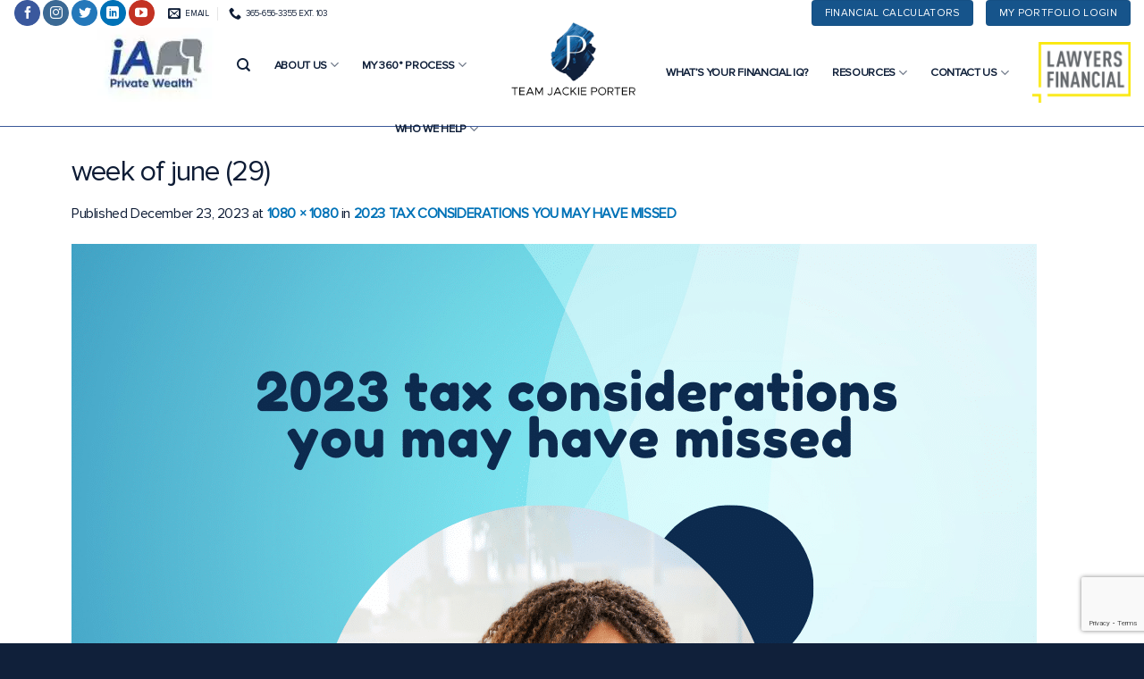

--- FILE ---
content_type: text/html; charset=UTF-8
request_url: https://askjackie.ca/2023/12/23/2023-tax-considerations-you-may-have-missed/week-of-june-29/
body_size: 20111
content:

<!DOCTYPE html>
<html lang="en-CA" class="loading-site no-js">
<head>
	<meta charset="UTF-8"/>
	<link rel="profile" href="http://gmpg.org/xfn/11"/>
	<link rel="pingback" href=""/>

	<script>(function(html){html.className=html.className.replace(/\bno-js\b/,'js')})(document.documentElement);</script>
<meta name='robots' content='index, follow, max-image-preview:large, max-snippet:-1, max-video-preview:-1'/>
	<style>img:is([sizes="auto" i],[sizes^="auto," i]){contain-intrinsic-size:3000px 1500px}</style>
	<meta name="viewport" content="width=device-width, initial-scale=1, maximum-scale=1"/>
	<!-- This site is optimized with the Yoast SEO plugin v24.6 - https://yoast.com/wordpress/plugins/seo/ -->
	<title>week of june (29) | Jackie Porter</title>
	<link rel="canonical" href="https://askjackie.ca/2023/12/23/2023-tax-considerations-you-may-have-missed/week-of-june-29/"/>
	<meta property="og:locale" content="en_US"/>
	<meta property="og:type" content="article"/>
	<meta property="og:title" content="week of june (29) | Jackie Porter"/>
	<meta property="og:url" content="https://askjackie.ca/2023/12/23/2023-tax-considerations-you-may-have-missed/week-of-june-29/"/>
	<meta property="og:site_name" content="Jackie Porter"/>
	<meta property="article:publisher" content="https://www.facebook.com/askjackieporter/"/>
	<meta property="og:image" content="https://askjackie.ca/2023/12/23/2023-tax-considerations-you-may-have-missed/week-of-june-29"/>
	<meta property="og:image:width" content="1"/>
	<meta property="og:image:height" content="1"/>
	<meta property="og:image:type" content="image/png"/>
	<meta name="twitter:card" content="summary_large_image"/>
	<meta name="twitter:site" content="@askjackieporter"/>
	<script type="application/ld+json" class="yoast-schema-graph">{"@context":"https://schema.org","@graph":[{"@type":"WebPage","@id":"https://askjackie.ca/2023/12/23/2023-tax-considerations-you-may-have-missed/week-of-june-29/","url":"https://askjackie.ca/2023/12/23/2023-tax-considerations-you-may-have-missed/week-of-june-29/","name":"week of june (29) | Jackie Porter","isPartOf":{"@id":"https://askjackie.ca/#website"},"primaryImageOfPage":{"@id":"https://askjackie.ca/2023/12/23/2023-tax-considerations-you-may-have-missed/week-of-june-29/#primaryimage"},"image":{"@id":"https://askjackie.ca/2023/12/23/2023-tax-considerations-you-may-have-missed/week-of-june-29/#primaryimage"},"thumbnailUrl":"https://askjackie.ca/wp-content/uploads/2023/12/week-of-june-29.png","datePublished":"2023-12-24T02:07:58+00:00","breadcrumb":{"@id":"https://askjackie.ca/2023/12/23/2023-tax-considerations-you-may-have-missed/week-of-june-29/#breadcrumb"},"inLanguage":"en-CA","potentialAction":[{"@type":"ReadAction","target":["https://askjackie.ca/2023/12/23/2023-tax-considerations-you-may-have-missed/week-of-june-29/"]}]},{"@type":"ImageObject","inLanguage":"en-CA","@id":"https://askjackie.ca/2023/12/23/2023-tax-considerations-you-may-have-missed/week-of-june-29/#primaryimage","url":"https://askjackie.ca/wp-content/uploads/2023/12/week-of-june-29.png","contentUrl":"https://askjackie.ca/wp-content/uploads/2023/12/week-of-june-29.png","width":1080,"height":1080},{"@type":"BreadcrumbList","@id":"https://askjackie.ca/2023/12/23/2023-tax-considerations-you-may-have-missed/week-of-june-29/#breadcrumb","itemListElement":[{"@type":"ListItem","position":1,"name":"Home","item":"https://askjackie.ca/"},{"@type":"ListItem","position":2,"name":"2023 tax considerations you may have missed","item":"https://askjackie.ca/2023/12/23/2023-tax-considerations-you-may-have-missed/"},{"@type":"ListItem","position":3,"name":"week of june (29)"}]},{"@type":"WebSite","@id":"https://askjackie.ca/#website","url":"https://askjackie.ca/","name":"Jackie Porter","description":"Senior Financial Advisor","publisher":{"@id":"https://askjackie.ca/#organization"},"potentialAction":[{"@type":"SearchAction","target":{"@type":"EntryPoint","urlTemplate":"https://askjackie.ca/?s={search_term_string}"},"query-input":{"@type":"PropertyValueSpecification","valueRequired":true,"valueName":"search_term_string"}}],"inLanguage":"en-CA"},{"@type":"Organization","@id":"https://askjackie.ca/#organization","name":"Jackie Porter","url":"https://askjackie.ca/","logo":{"@type":"ImageObject","inLanguage":"en-CA","@id":"https://askjackie.ca/#/schema/logo/image/","url":"https://askjackie.ca/wp-content/uploads/2020/07/jackie-porter-logo-1.jpg","contentUrl":"https://askjackie.ca/wp-content/uploads/2020/07/jackie-porter-logo-1.jpg","width":882,"height":574,"caption":"Jackie Porter"},"image":{"@id":"https://askjackie.ca/#/schema/logo/image/"},"sameAs":["https://www.facebook.com/askjackieporter/","https://x.com/askjackieporter","https://www.instagram.com/iamjackieporter/?hl=en","https://www.linkedin.com/in/askjackieporter/","https://www.youtube.com/channel/UCz94hHqKXR-bGTO6rZXLudg"]}]}</script>
	<!-- / Yoast SEO plugin. -->


<link rel='dns-prefetch' href='//cdn.jsdelivr.net'/>
<link rel='prefetch' href='https://askjackie.ca/wp-content/themes/flatsome/assets/js/chunk.countup.js?ver=3.16.2'/>
<link rel='prefetch' href='https://askjackie.ca/wp-content/themes/flatsome/assets/js/chunk.sticky-sidebar.js?ver=3.16.2'/>
<link rel='prefetch' href='https://askjackie.ca/wp-content/themes/flatsome/assets/js/chunk.tooltips.js?ver=3.16.2'/>
<link rel='prefetch' href='https://askjackie.ca/wp-content/themes/flatsome/assets/js/chunk.vendors-popups.js?ver=3.16.2'/>
<link rel='prefetch' href='https://askjackie.ca/wp-content/themes/flatsome/assets/js/chunk.vendors-slider.js?ver=3.16.2'/>
<link rel="alternate" type="application/rss+xml" title="Jackie Porter &raquo; Feed" href="https://askjackie.ca/feed/"/>
<link rel="alternate" type="application/rss+xml" title="Jackie Porter &raquo; Comments Feed" href="https://askjackie.ca/comments/feed/"/>
<style id='classic-theme-styles-inline-css' type='text/css'>.wp-block-button__link{color:#fff;background-color:#32373c;border-radius:9999px;box-shadow:none;text-decoration:none;padding:calc(.667em + 2px) calc(1.333em + 2px);font-size:1.125em}.wp-block-file__button{background:#32373c;color:#fff;text-decoration:none}</style>
<style type='text/css' data-wpacu-inline-css-file='1'>.wpcf7 .screen-reader-response{position:absolute;overflow:hidden;clip:rect(1px,1px,1px,1px);clip-path:inset(50%);height:1px;width:1px;margin:-1px;padding:0;border:0;word-wrap:normal!important}.wpcf7 form .wpcf7-response-output{margin:2em .5em 1em;padding:.2em 1em;border:2px solid #00a0d2}.wpcf7 form.init .wpcf7-response-output,.wpcf7 form.resetting .wpcf7-response-output,.wpcf7 form.submitting .wpcf7-response-output{display:none}.wpcf7 form.sent .wpcf7-response-output{border-color:#46b450}.wpcf7 form.failed .wpcf7-response-output,.wpcf7 form.aborted .wpcf7-response-output{border-color:#dc3232}.wpcf7 form.spam .wpcf7-response-output{border-color:#f56e28}.wpcf7 form.invalid .wpcf7-response-output,.wpcf7 form.unaccepted .wpcf7-response-output,.wpcf7 form.payment-required .wpcf7-response-output{border-color:#ffb900}.wpcf7-form-control-wrap{position:relative}.wpcf7-not-valid-tip{color:#dc3232;font-size:1em;font-weight:400;display:block}.use-floating-validation-tip .wpcf7-not-valid-tip{position:relative;top:-2ex;left:1em;z-index:100;border:1px solid #dc3232;background:#fff;padding:.2em .8em;width:24em}.wpcf7-list-item{display:inline-block;margin:0 0 0 1em}.wpcf7-list-item-label::before,.wpcf7-list-item-label::after{content:" "}.wpcf7-spinner{visibility:hidden;display:inline-block;background-color:#23282d;opacity:.75;width:24px;height:24px;border:none;border-radius:100%;padding:0;margin:0 24px;position:relative}form.submitting .wpcf7-spinner{visibility:visible}.wpcf7-spinner::before{content:'';position:absolute;background-color:#fbfbfc;top:4px;left:4px;width:6px;height:6px;border:none;border-radius:100%;transform-origin:8px 8px;animation-name:spin;animation-duration:1000ms;animation-timing-function:linear;animation-iteration-count:infinite}@media (prefers-reduced-motion:reduce){.wpcf7-spinner::before{animation-name:blink;animation-duration:2000ms}}@keyframes spin{from{transform:rotate(0deg)}to{transform:rotate(360deg)}}@keyframes blink{from{opacity:0}50%{opacity:1}to{opacity:0}}.wpcf7 [inert]{opacity:.5}.wpcf7 input[type="file"]{cursor:pointer}.wpcf7 input[type="file"]:disabled{cursor:default}.wpcf7 .wpcf7-submit:disabled{cursor:not-allowed}.wpcf7 input[type="url"],.wpcf7 input[type="email"],.wpcf7 input[type="tel"]{direction:ltr}.wpcf7-reflection>output{display:list-item;list-style:none}.wpcf7-reflection>output[hidden]{display:none}</style>
<link rel='stylesheet' id='flatsome-main-css' href='https://askjackie.ca/wp-content/cache/asset-cleanup/css/item/A.flatsome__assets__css__flatsome-css-vfd24e6dd5a637c22cfa31e4368c55fbfcb073b5e.css.pagespeed.cf.PBrjQzG0qL.css' type='text/css' media='all'/>
<style id='flatsome-main-inline-css' type='text/css'>@font-face{font-family:"fl-icons";font-display:block;src:url(https://askjackie.ca/wp-content/themes/flatsome/assets/css/icons/fl-icons.eot?v=3.16.2);src:url(https://askjackie.ca/wp-content/themes/flatsome/assets/css/icons/fl-icons.eot#iefix?v=3.16.2) format("embedded-opentype"),url(https://askjackie.ca/wp-content/themes/flatsome/assets/css/icons/fl-icons.woff2?v=3.16.2) format("woff2"),url(https://askjackie.ca/wp-content/themes/flatsome/assets/css/icons/fl-icons.ttf?v=3.16.2) format("truetype"),url(https://askjackie.ca/wp-content/themes/flatsome/assets/css/icons/fl-icons.woff?v=3.16.2) format("woff"),url(https://askjackie.ca/wp-content/themes/flatsome/assets/css/icons/fl-icons.svg?v=3.16.2#fl-icons) format("svg")}</style>
<link rel='stylesheet' id='flatsome-style-css' href='https://askjackie.ca/wp-content/cache/asset-cleanup/css/item/A.flatsome-child__style-css-ve67495cb29e02c710982bb8b9d447ebaeae4e5d9.css.pagespeed.cf.JRPyvfluY1.css' type='text/css' media='all'/>
<script type='text/javascript' id='wpacu-combined-js-head-group-1' src='https://askjackie.ca/wp-content/cache/asset-cleanup/js/head-12613d092f994a1d5c75d6f766f20c3ee4c2eb1c.js.pagespeed.jm.st1YXr2FjP.js'></script><link rel="https://api.w.org/" href="https://askjackie.ca/wp-json/"/><link rel="alternate" title="JSON" type="application/json" href="https://askjackie.ca/wp-json/wp/v2/media/5362"/><meta name="generator" content="WordPress 6.7.2"/>
<link rel='shortlink' href='https://askjackie.ca/?p=5362'/>
<link rel="alternate" title="oEmbed (JSON)" type="application/json+oembed" href="https://askjackie.ca/wp-json/oembed/1.0/embed?url=https%3A%2F%2Faskjackie.ca%2F2023%2F12%2F23%2F2023-tax-considerations-you-may-have-missed%2Fweek-of-june-29%2F%23main"/>
<link rel="alternate" title="oEmbed (XML)" type="text/xml+oembed" href="https://askjackie.ca/wp-json/oembed/1.0/embed?url=https%3A%2F%2Faskjackie.ca%2F2023%2F12%2F23%2F2023-tax-considerations-you-may-have-missed%2Fweek-of-june-29%2F%23main&#038;format=xml"/>
<style>.bg{opacity:0;transition:opacity 1s;-webkit-transition:opacity 1s}.bg-loaded{opacity:1}</style><meta name="facebook-domain-verification" content="dv90afeuaisvxnd9r8o43hqnedoicb"/>
<!-- Google Tag Manager --> 
<script>(function(w,d,s,l,i){w[l]=w[l]||[];w[l].push({'gtm.start':new Date().getTime(),event:'gtm.js'});var f=d.getElementsByTagName(s)[0],j=d.createElement(s),dl=l!='dataLayer'?'&l='+l:'';j.async=true;j.src='https://www.googletagmanager.com/gtm.js?id='+i+dl;f.parentNode.insertBefore(j,f);})(window,document,'script','dataLayer','GTM-MC4F6TW');</script>
<!-- End Google Tag Manager -->

<!-- Global site tag (gtag.js) - Google Analytics -->
<script async src="https://www.googletagmanager.com/gtag/js?id=UA-143030817-1"></script>
<script>window.dataLayer=window.dataLayer||[];function gtag(){dataLayer.push(arguments);}gtag('js',new Date());gtag('config','UA-143030817-1');</script>

<!--<script>
jQuery(function($){
$(document).ready(function(){
let warn = `<div class="warn-pad" style="border-top: 10px solid;border-bottom: 4px solid;border-left: 4px solid;border-right: 4px solid;border-color: #08479c;"><div class="warning_covid role=" complementary"="" style="display: block;overflow: visible;max-width: 1250px;margin: auto;padding: 10px 15px 10px 15px;min-width: 300px; text-align:center;">
        <div class="w-content"><p style="font-size: 0.95rem; margin-bottom:0;"><strong>COVID-19:</strong> How Carte Financial Group is helping keep our workplace healthy and safe. <a style="font-weight:600;text-decoration:underline;" href="https://cartefinancial.com/covid-19/" target="_blank">Read More</a></p>
        </div></div>`;
 $('#wrapper').prepend(warn); 
});  
});
</script>---->



<script type="text/javascript">_linkedin_partner_id="1411450";window._linkedin_data_partner_ids=window._linkedin_data_partner_ids||[];window._linkedin_data_partner_ids.push(_linkedin_partner_id);</script><script type="text/javascript">(function(l){if(!l){window.lintrk=function(a,b){window.lintrk.q.push([a,b])};window.lintrk.q=[]}var s=document.getElementsByTagName("script")[0];var b=document.createElement("script");b.type="text/javascript";b.async=true;b.src="https://snap.licdn.com/li.lms-analytics/insight.min.js";s.parentNode.insertBefore(b,s);})(window.lintrk);</script> <noscript> <img height="1" width="1" style="display:none;" alt="" src="https://px.ads.linkedin.com/collect/?pid=1411450&fmt=gif"/> </noscript>



<!-- Matomo -->
<script>var _paq=window._paq=window._paq||[];_paq.push(['trackPageView']);_paq.push(['enableLinkTracking']);(function(){var u="//netsquares.ca/analytics/";_paq.push(['setTrackerUrl',u+'matomo.php']);_paq.push(['setSiteId','16']);var d=document,g=d.createElement('script'),s=d.getElementsByTagName('script')[0];g.async=true;g.src=u+'matomo.js';s.parentNode.insertBefore(g,s);})();</script>
<noscript><p><img src="//netsquares.ca/analytics/matomo.php?idsite=16&rec=1" style="border:0;" alt=""/></p></noscript>
<!-- End Matomo Code -->



<!-- Meta Pixel Code -->
<script type='text/javascript'>!function(f,b,e,v,n,t,s){if(f.fbq)return;n=f.fbq=function(){n.callMethod?n.callMethod.apply(n,arguments):n.queue.push(arguments)};if(!f._fbq)f._fbq=n;n.push=n;n.loaded=!0;n.version='2.0';n.queue=[];t=b.createElement(e);t.async=!0;t.src=v;s=b.getElementsByTagName(e)[0];s.parentNode.insertBefore(t,s)}(window,document,'script','https://connect.facebook.net/en_US/fbevents.js');</script>
<!-- End Meta Pixel Code -->
<script type='text/javascript'>var url=window.location.origin+'?ob=open-bridge';fbq('set','openbridge','494997171866956',url);fbq('init','494997171866956',{},{"agent":"wordpress-6.7.2-4.1.5"})</script><script type='text/javascript'>fbq('track','PageView',[]);</script><link rel="icon" href="https://askjackie.ca/wp-content/uploads/2018/04/xcropped-jackie-porter-logo-150x150.png.pagespeed.ic.7_cMsqIGxw.webp" sizes="32x32"/>
<link rel="icon" href="https://askjackie.ca/wp-content/uploads/2018/04/xcropped-jackie-porter-logo-300x300.png.pagespeed.ic.pdWY3iKr3e.webp" sizes="192x192"/>
<link rel="apple-touch-icon" href="https://askjackie.ca/wp-content/uploads/2018/04/xcropped-jackie-porter-logo-300x300.png.pagespeed.ic.pdWY3iKr3e.webp"/>
<meta name="msapplication-TileImage" content="https://askjackie.ca/wp-content/uploads/2018/04/cropped-jackie-porter-logo-300x300.png"/>
<style id="custom-css" type="text/css">:root{--primary-color:#16548b}.container-width,.full-width .ubermenu-nav,.container,.row{max-width:1150px}.row.row-collapse{max-width:1120px}.row.row-small{max-width:1142.5px}.row.row-large{max-width:1180px}body.framed,body.framed header,body.framed .header-wrapper,body.boxed,body.boxed header,body.boxed .header-wrapper,body.boxed .is-sticky-section{max-width:1180px}.header-main{height:112px}#logo img{max-height:112px}#logo{width:150px}.header-bottom{min-height:10px}.header-top{min-height:25px}.transparent .header-main{height:299px}.transparent #logo img{max-height:299px}.has-transparent+.page-title:first-of-type,.has-transparent+#main>.page-title,.has-transparent+#main>div>.page-title,.has-transparent+#main .page-header-wrapper:first-of-type .page-title{padding-top:329px}.header.show-on-scroll,.stuck .header-main{height:132px!important}.stuck #logo img{max-height:132px!important}.header-bg-color{background-color:rgb(255 255 255 / .9)}.header-bottom{background-color:#f1f1f1}.header-main .nav>li>a{line-height:8px}.header-wrapper:not(.stuck) .header-main .header-nav{margin-top:-8px}.stuck .header-main .nav>li>a{line-height:50px}@media (max-width:549px){.header-main{height:70px}#logo img{max-height:70px}}.header-top{background-color:#fff!important}.accordion-title.active,.has-icon-bg .icon .icon-inner,.logo a,.primary.is-underline,.primary.is-link,.badge-outline .badge-inner,.nav-outline>li.active>a,.nav-outline>li.active>a,.cart-icon strong,[data-color="primary"],.is-outline.primary{color:#16548b}[data-text-color="primary"]{color:#16548b!important}[data-text-bg="primary"]{background-color:#16548b}.scroll-to-bullets a,.featured-title,.label-new.menu-item>a:after,.nav-pagination>li>.current,.nav-pagination>li>span:hover,.nav-pagination>li>a:hover,.has-hover:hover .badge-outline .badge-inner,button[type="submit"],.button.wc-forward:not(.checkout):not(.checkout-button),.button.submit-button,.button.primary:not(.is-outline),.featured-table .title,.is-outline:hover,.has-icon:hover .icon-label,.nav-dropdown-bold .nav-column li>a:hover,.nav-dropdown.nav-dropdown-bold>li>a:hover,.nav-dropdown-bold.dark .nav-column li>a:hover,.nav-dropdown.nav-dropdown-bold.dark>li>a:hover,.header-vertical-menu__opener,.is-outline:hover,.tagcloud a:hover,.grid-tools a,input[type='submit']:not(.is-form),.box-badge:hover .box-text,input.button.alt,.nav-box>li>a:hover,.nav-box>li.active>a,.nav-pills>li.active>a,.current-dropdown .cart-icon strong,.cart-icon:hover strong,.nav-line-bottom>li>a:before,.nav-line-grow>li>a:before,.nav-line>li>a:before,.banner,.header-top,.slider-nav-circle .flickity-prev-next-button:hover svg,.slider-nav-circle .flickity-prev-next-button:hover .arrow,.primary.is-outline:hover,.button.primary:not(.is-outline),input[type='submit'].primary,input[type='submit'].primary,input[type='reset'].button,input[type='button'].primary,.badge-inner{background-color:#16548b}.nav-vertical.nav-tabs>li.active>a,.scroll-to-bullets a.active,.nav-pagination>li>.current,.nav-pagination>li>span:hover,.nav-pagination>li>a:hover,.has-hover:hover .badge-outline .badge-inner,.accordion-title.active,.featured-table,.is-outline:hover,.tagcloud a:hover,blockquote,.has-border,.cart-icon strong:after,.cart-icon strong,.blockUI:before,.processing:before,.loading-spin,.slider-nav-circle .flickity-prev-next-button:hover svg,.slider-nav-circle .flickity-prev-next-button:hover .arrow,.primary.is-outline:hover{border-color:#16548b}.nav-tabs>li.active>a{border-top-color:#16548b}.widget_shopping_cart_content .blockUI.blockOverlay:before{border-left-color:#16548b}.woocommerce-checkout-review-order .blockUI.blockOverlay:before{border-left-color:#16548b}.slider .flickity-prev-next-button:hover svg,.slider .flickity-prev-next-button:hover .arrow{fill:#16548b}.primary:focus-visible,.submit-button:focus-visible,button[type="submit"]:focus-visible{outline-color:#16548b!important}[data-icon-label]:after,.secondary.is-underline:hover,.secondary.is-outline:hover,.icon-label,.button.secondary:not(.is-outline),.button.alt:not(.is-outline),.badge-inner.on-sale,.button.checkout,.single_add_to_cart_button,.current .breadcrumb-step{background-color:#808285}[data-text-bg="secondary"]{background-color:#808285}.secondary.is-underline,.secondary.is-link,.secondary.is-outline,.stars a.active,.star-rating:before,.woocommerce-page .star-rating:before,.star-rating span:before,.color-secondary{color:#808285}[data-text-color="secondary"]{color:#808285!important}.secondary.is-outline:hover{border-color:#808285}.secondary:focus-visible,.alt:focus-visible{outline-color:#808285!important}.alert.is-underline:hover,.alert.is-outline:hover,.alert{background-color:#84152f}.alert.is-link,.alert.is-outline,.color-alert{color:#84152f}[data-text-color="alert"]{color:#84152f!important}[data-text-bg="alert"]{background-color:#84152f}body{color:#0e1c35}h1,h2,h3,h4,h5,h6,.heading-font{color:#0e1c35}.header:not(.transparent) .header-nav-main.nav>li>a{color:#10203a}.header:not(.transparent) .header-nav-main.nav>li>a:hover,.header:not(.transparent) .header-nav-main.nav>li.active>a,.header:not(.transparent) .header-nav-main.nav>li.current>a,.header:not(.transparent) .header-nav-main.nav>li>a.active,.header:not(.transparent) .header-nav-main.nav>li>a.current{color:#3a5899}.header-nav-main.nav-line-bottom>li>a:before,.header-nav-main.nav-line-grow>li>a:before,.header-nav-main.nav-line>li>a:before,.header-nav-main.nav-box>li>a:hover,.header-nav-main.nav-box>li.active>a,.header-nav-main.nav-pills>li>a:hover,.header-nav-main.nav-pills>li.active>a{color:#fff!important;background-color:#3a5899}a{color:#16548b}a:hover{color:#ef4961}.tagcloud a:hover{border-color:#ef4961;background-color:#ef4961}.widget a{color:#236ca6}.widget a:hover{color:#ef4961}.widget .tagcloud a:hover{border-color:#ef4961;background-color:#ef4961}.is-divider{background-color:#808285}.absolute-footer,html{background-color:#10203a}.nav-vertical-fly-out>li+li{border-top-width:1px;border-top-style:solid}.label-new.menu-item>a:after{content:"New"}.label-hot.menu-item>a:after{content:"Hot"}.label-sale.menu-item>a:after{content:"Sale"}.label-popular.menu-item>a:after{content:"Popular"}</style>		<style type="text/css" id="wp-custom-css">.secondary.is-underline,.secondary.is-link,.secondary.is-outline,.stars a.active,.star-rating:before,.woocommerce-page .star-rating:before,.star-rating span:before,.color-secondary{color:gold}a{font-weight:bolder}.f_oval .button{margin-bottom:10px!important}#footer .button.is-outline,input[type="button"].is-outline,input[type="reset"].is-outline,input[type="submit"].is-outline{border:1px solid}.h1{font-size:4rem!important;text-transform:none;margin-top:2rem;font-weight:700!important}.h2{font-size:3.1em;text-transform:none;margin-top:2rem}.h2-border{text-transform:none;font-size:250%;margin-top:3rem;margin-bottom:2rem;border-bottom:1px solid #bfd7e7;padding-bottom:1rem;color:#3d83bf}p.big{font-size:1.563em!important;line-height:1.48em}.wp_white{background:#fff;padding:4rem 3%}.im_but{border:1px solid #3A5899;padding:.5rem 1rem;margin:1rem;color:#fff!important;background:#3A5899;border-radius:99px;font-size:.75em}#main #content a{font-weight:700;color:#0072b7;text-transform:uppercase}#main #content a:hover{text-decoration:underline}</style>
		<style id="kirki-inline-styles"></style></head>

<body class="attachment attachment-template-default single single-attachment postid-5362 attachmentid-5362 attachment-png lightbox nav-dropdown-has-arrow nav-dropdown-has-shadow nav-dropdown-has-border">

<!-- Google Tag Manager (noscript) --> 
<noscript><iframe src="https://www.googletagmanager.com/ns.html?id=GTM-MC4F6TW" height="0" width="0" style="display:none;visibility:hidden"></iframe></noscript>
<!-- End Google Tag Manager (noscript) -->


<!-- Meta Pixel Code -->
<noscript>
<img height="1" width="1" style="display:none" alt="fbpx" src="https://www.facebook.com/tr?id=494997171866956&ev=PageView&noscript=1"/>
</noscript>
<!-- End Meta Pixel Code -->

<a class="skip-link screen-reader-text" href="#main">Skip to content</a>

<div id="wrapper">

	
	<header id="header" class="header header-full-width has-sticky sticky-jump">
		<div class="header-wrapper">
			<div id="top-bar" class="header-top hide-for-sticky">
    <div class="flex-row container">
      <div class="flex-col hide-for-medium flex-left">
          <ul class="nav nav-left medium-nav-center nav-small  nav-line-bottom">
              <li class="html header-social-icons ml-0">
	<div class="social-icons follow-icons"><a href="https://www.facebook.com/jackieportercfp" target="_blank" data-label="Facebook" rel="noopener noreferrer nofollow" class="icon primary button circle facebook tooltip" title="Follow on Facebook" aria-label="Follow on Facebook"><i class="icon-facebook"></i></a><a href="https://www.instagram.com/jackieportercfp/" target="_blank" rel="noopener noreferrer nofollow" data-label="Instagram" class="icon primary button circle  instagram tooltip" title="Follow on Instagram" aria-label="Follow on Instagram"><i class="icon-instagram"></i></a><a href="https://twitter.com/jackieportercfp" target="_blank" data-label="Twitter" rel="noopener noreferrer nofollow" class="icon primary button circle  twitter tooltip" title="Follow on Twitter" aria-label="Follow on Twitter"><i class="icon-twitter"></i></a><a href="https://www.linkedin.com/in/askjackieporter/" target="_blank" rel="noopener noreferrer nofollow" data-label="LinkedIn" class="icon primary button circle  linkedin tooltip" title="Follow on LinkedIn" aria-label="Follow on LinkedIn"><i class="icon-linkedin"></i></a><a href="https://www.youtube.com/channel/UCz94hHqKXR-bGTO6rZXLudg/videos" target="_blank" rel="noopener noreferrer nofollow" data-label="YouTube" class="icon primary button circle  youtube tooltip" title="Follow on YouTube" aria-label="Follow on YouTube"><i class="icon-youtube"></i></a></div></li>
<li class="header-contact-wrapper">
		<ul id="header-contact" class="nav nav-divided nav-uppercase header-contact">
		
						<li class="">
			  <a href="mailto:jody.euloth@askjackie.ca" class="tooltip" title="jody.euloth@askjackie.ca">
				  <i class="icon-envelop" style="font-size:14px;"></i>			       <span>
			       	EMAIL			       </span>
			  </a>
			</li>
			
			
						<li class="">
			  <a href="tel:365-656-3355 ext. 103" class="tooltip" title="365-656-3355 ext. 103">
			     <i class="icon-phone" style="font-size:14px;"></i>			      <span>365-656-3355 ext. 103</span>
			  </a>
			</li>
				</ul>
</li>
          </ul>
      </div>

      <div class="flex-col hide-for-medium flex-center">
          <ul class="nav nav-center nav-small  nav-line-bottom">
                        </ul>
      </div>

      <div class="flex-col hide-for-medium flex-right">
         <ul class="nav top-bar-nav nav-right nav-small  nav-line-bottom">
              <li class="html header-button-1">
	<div class="header-button">
	<a rel="noopener noreferrer" href="/financial-calculators/" target="_blank" class="button primary" style="border-radius:4px;">
    <span>Financial Calculators</span>
  </a>
	</div>
</li>


<li class="html header-button-2">
	<div class="header-button">
	<a rel="noopener noreferrer" href="https://viefund.cartewm.com/myportfolio/" target="_blank" class="button primary" style="border-radius:4px;">
    <span>My Portfolio Login</span>
  </a>
	</div>
</li>
          </ul>
      </div>

            <div class="flex-col show-for-medium flex-grow">
          <ul class="nav nav-center nav-small mobile-nav  nav-line-bottom">
              <li class="header-contact-wrapper">
		<ul id="header-contact" class="nav nav-divided nav-uppercase header-contact">
		
						<li class="">
			  <a href="mailto:jody.euloth@askjackie.ca" class="tooltip" title="jody.euloth@askjackie.ca">
				  <i class="icon-envelop" style="font-size:14px;"></i>			       <span>
			       	EMAIL			       </span>
			  </a>
			</li>
			
			
						<li class="">
			  <a href="tel:365-656-3355 ext. 103" class="tooltip" title="365-656-3355 ext. 103">
			     <i class="icon-phone" style="font-size:14px;"></i>			      <span>365-656-3355 ext. 103</span>
			  </a>
			</li>
				</ul>
</li>
          </ul>
      </div>
      
    </div>
</div>
<div id="masthead" class="header-main show-logo-center">
      <div class="header-inner flex-row container logo-center medium-logo-center" role="navigation">

          <!-- Logo -->
          <div id="logo" class="flex-col logo">
            
<!-- Header logo -->
<a href="https://askjackie.ca/" title="Jackie Porter - Senior Financial Advisor" rel="home">
		<img width="1020" height="1020" src="https://askjackie.ca/wp-content/uploads/2023/12/week-of-june-29-1024x1024.png" class="header-logo-sticky" alt="Jackie Porter"/><img width="446" height="280" src="https://askjackie.ca/wp-content/uploads/2021/01/xnew-logo-2.png.pagespeed.ic.Tv0vxRQdI0.webp" class="header_logo header-logo" alt="Jackie Porter"/><img width="446" height="280" src="https://askjackie.ca/wp-content/uploads/2021/01/xnew-logo-2.png.pagespeed.ic.Tv0vxRQdI0.webp" class="header-logo-dark" alt="Jackie Porter"/></a>
          </div>

          <!-- Mobile Left Elements -->
          <div class="flex-col show-for-medium flex-left">
            <ul class="mobile-nav nav nav-left ">
              <li class="nav-icon has-icon">
  		<a href="#" data-open="#main-menu" data-pos="left" data-bg="main-menu-overlay" data-color="" class="is-small" aria-label="Menu" aria-controls="main-menu" aria-expanded="false">

		  <i class="icon-menu"></i>
		  		</a>
	</li>
            </ul>
          </div>

          <!-- Left Elements -->
          <div class="flex-col hide-for-medium flex-left
            ">
            <ul class="header-nav header-nav-main nav nav-right  nav-line-bottom nav-size-xlarge nav-spacing-xlarge nav-uppercase">
              <li class="html custom html_top_right_text"><a href="https://iaprivatewealth.ca/" target="_blank"><img src="[data-uri]"/></a></li><li class="header-search header-search-dropdown has-icon has-dropdown menu-item-has-children">
		<a href="#" aria-label="Search" class="is-small"><i class="icon-search"></i></a>
		<ul class="nav-dropdown nav-dropdown-default">
	 	<li class="header-search-form search-form html relative has-icon">
	<div class="header-search-form-wrapper">
		<div class="searchform-wrapper ux-search-box relative is-normal"><form method="get" class="searchform" action="https://askjackie.ca/" role="search">
		<div class="flex-row relative">
			<div class="flex-col flex-grow">
	   	   <input type="search" class="search-field mb-0" name="s" value="" id="s" placeholder="Search&hellip;"/>
			</div>
			<div class="flex-col">
				<button type="submit" class="ux-search-submit submit-button secondary button icon mb-0" aria-label="Submit">
					<i class="icon-search"></i>				</button>
			</div>
		</div>
    <div class="live-search-results text-left z-top"></div>
</form>
</div>	</div>
</li>
	</ul>
</li>
<li id="menu-item-295" class="menu-item menu-item-type-post_type menu-item-object-page menu-item-has-children menu-item-295 menu-item-design-default has-dropdown"><a href="https://askjackie.ca/about-jackie-porter-financial-advisor-in-canada/" class="nav-top-link" aria-expanded="false" aria-haspopup="menu">About Us<i class="icon-angle-down"></i></a>
<ul class="sub-menu nav-dropdown nav-dropdown-default">
	<li id="menu-item-914" class="menu-item menu-item-type-post_type menu-item-object-page menu-item-914"><a href="https://askjackie.ca/about-jackie-porter-financial-advisor-in-canada/">About Jackie Porter: CFP and Financial Advisor in Canada</a></li>
	<li id="menu-item-5303" class="menu-item menu-item-type-post_type menu-item-object-page menu-item-5303"><a href="https://askjackie.ca/faq/">FAQs</a></li>
</ul>
</li>
<li id="menu-item-209" class="menu-item menu-item-type-post_type menu-item-object-page menu-item-has-children menu-item-209 menu-item-design-default has-dropdown"><a href="https://askjackie.ca/my-360-process/" class="nav-top-link" aria-expanded="false" aria-haspopup="menu">My 360° Process<i class="icon-angle-down"></i></a>
<ul class="sub-menu nav-dropdown nav-dropdown-default">
	<li id="menu-item-237" class="menu-item menu-item-type-post_type menu-item-object-page menu-item-237"><a href="https://askjackie.ca/my-360-process/financial-priorities/">Financial Priorities</a></li>
	<li id="menu-item-210" class="menu-item menu-item-type-post_type menu-item-object-page menu-item-210"><a href="https://askjackie.ca/my-360-process/cash-flow-management/">Cash Flow Management</a></li>
	<li id="menu-item-251" class="menu-item menu-item-type-post_type menu-item-object-page menu-item-251"><a href="https://askjackie.ca/my-360-process/risk-management/">Risk Management</a></li>
	<li id="menu-item-257" class="menu-item menu-item-type-post_type menu-item-object-page menu-item-257"><a href="https://askjackie.ca/my-360-process/tax-planning/">Tax Planning</a></li>
	<li id="menu-item-246" class="menu-item menu-item-type-post_type menu-item-object-page menu-item-246"><a href="https://askjackie.ca/my-360-process/investment-planning/">Investment &#038; Retirement Planning</a></li>
	<li id="menu-item-227" class="menu-item menu-item-type-post_type menu-item-object-page menu-item-227"><a href="https://askjackie.ca/my-360-process/estate-planning/">Estate Planning</a></li>
</ul>
</li>
<li id="menu-item-1901" class="menu-item menu-item-type-custom menu-item-object-custom menu-item-has-children menu-item-1901 menu-item-design-default has-dropdown"><a href="#" class="nav-top-link" aria-expanded="false" aria-haspopup="menu">Who We Help<i class="icon-angle-down"></i></a>
<ul class="sub-menu nav-dropdown nav-dropdown-default">
	<li id="menu-item-1902" class="menu-item menu-item-type-post_type menu-item-object-page menu-item-1902"><a href="https://askjackie.ca/who-we-help/lawyers/">Lawyers</a></li>
	<li id="menu-item-1954" class="menu-item menu-item-type-post_type menu-item-object-page menu-item-1954"><a href="https://askjackie.ca/who-we-help/individuals-and-business-owners/">Individuals and Business Owners</a></li>
</ul>
</li>
            </ul>
          </div>

          <!-- Right Elements -->
          <div class="flex-col hide-for-medium flex-right">
            <ul class="header-nav header-nav-main nav nav-left  nav-line-bottom nav-size-xlarge nav-spacing-xlarge nav-uppercase">
              <li id="menu-item-3109" class="menu-item menu-item-type-post_type menu-item-object-page menu-item-3109 menu-item-design-default"><a href="https://askjackie.ca/whats-your-financial-iq/" class="nav-top-link">What&#8217;s Your Financial IQ?</a></li>
<li id="menu-item-4572" class="menu-item menu-item-type-post_type menu-item-object-page menu-item-has-children menu-item-4572 menu-item-design-default has-dropdown"><a href="https://askjackie.ca/resources-sign-up/" class="nav-top-link" aria-expanded="false" aria-haspopup="menu">Resources<i class="icon-angle-down"></i></a>
<ul class="sub-menu nav-dropdown nav-dropdown-default">
	<li id="menu-item-3355" class="menu-item menu-item-type-post_type menu-item-object-page current_page_parent menu-item-3355"><a href="https://askjackie.ca/financial-news-blog/">Blog</a></li>
	<li id="menu-item-3530" class="menu-item menu-item-type-post_type menu-item-object-page menu-item-3530"><a href="https://askjackie.ca/newsletter/">Newsletter</a></li>
	<li id="menu-item-4576" class="menu-item menu-item-type-post_type menu-item-object-page menu-item-4576"><a href="https://askjackie.ca/resources-sign-up/">Free Guides</a></li>
	<li id="menu-item-5432" class="menu-item menu-item-type-post_type menu-item-object-page menu-item-5432"><a href="https://askjackie.ca/who-we-help/single-by-choice-or-chance/">Single by Choice or Chance</a></li>
</ul>
</li>
<li id="menu-item-4485" class="menu-item menu-item-type-post_type menu-item-object-page menu-item-has-children menu-item-4485 menu-item-design-default has-dropdown"><a href="https://askjackie.ca/contact-jackie/" class="nav-top-link" aria-expanded="false" aria-haspopup="menu">Contact Us<i class="icon-angle-down"></i></a>
<ul class="sub-menu nav-dropdown nav-dropdown-default">
	<li id="menu-item-4432" class="menu-item menu-item-type-post_type menu-item-object-page menu-item-4432"><a href="https://askjackie.ca/contact-us/">Book an appointment</a></li>
</ul>
</li>
<li class="html custom html_nav_position_text_top"><a href="https://lawyersfinancial.ca/" target="_blank"><img src="/wp-content/uploads/2020/10/110xNxlogo-1.png.pagespeed.ic.sPesGOrnxT.webp" width="110"/></a></li>            </ul>
          </div>

          <!-- Mobile Right Elements -->
          <div class="flex-col show-for-medium flex-right">
            <ul class="mobile-nav nav nav-right ">
                          </ul>
          </div>

      </div><!-- .header-inner -->
     
      </div><!-- .header-main -->
<div class="header-bg-container fill"><div class="header-bg-image fill"></div><div class="header-bg-color fill"></div></div>		</div>
	</header>

	
	<main id="main" class="">

	<div id="primary" class="content-area image-attachment page-wrapper">
		<div id="content" class="site-content" role="main">
			<div class="row">
				<div class="large-12 columns">

				
					<article id="post-5362" class="post-5362 attachment type-attachment status-inherit hentry">
						<header class="entry-header">
							<h1 class="entry-title">week of june (29)</h1>

							<div class="entry-meta">
								Published <span class="entry-date"><time class="entry-date" datetime="2023-12-23T21:07:58-05:00">December 23, 2023</time></span> at <a href="https://askjackie.ca/wp-content/uploads/2023/12/week-of-june-29.png" title="Link to full-size image">1080 &times; 1080</a> in <a href="https://askjackie.ca/2023/12/23/2023-tax-considerations-you-may-have-missed/" title="Return to 2023 tax considerations you may have missed" rel="gallery">2023 tax considerations you may have missed</a>															</div>
						</header>

						<div class="entry-content">

							<div class="entry-attachment">
								<div class="attachment">
									
									<a href="https://askjackie.ca/wp-content/uploads/2023/12/week-of-june-29.png" title="week of june (29)" rel="attachment"><img width="1080" height="1080" src="https://askjackie.ca/wp-content/uploads/2023/12/xweek-of-june-29.png.pagespeed.ic.Qu3Z6R1qBj.webp" class="attachment-1200x1200 size-1200x1200" alt="" decoding="async" fetchpriority="high" srcset="https://askjackie.ca/wp-content/uploads/2023/12/xweek-of-june-29.png.pagespeed.ic.Qu3Z6R1qBj.webp 1080w, https://askjackie.ca/wp-content/uploads/2023/12/xweek-of-june-29-300x300.png.pagespeed.ic.pR2iAOM9gH.webp 300w, https://askjackie.ca/wp-content/uploads/2023/12/xweek-of-june-29-1024x1024.png.pagespeed.ic.E6fYsLsW3w.webp 1024w, https://askjackie.ca/wp-content/uploads/2023/12/xweek-of-june-29-150x150.png.pagespeed.ic.zPqyQ6S_vA.webp 150w, https://askjackie.ca/wp-content/uploads/2023/12/xweek-of-june-29-768x768.png.pagespeed.ic.rCEI5vKvWf.webp 768w" sizes="(max-width: 1080px) 100vw, 1080px"/></a>
								</div>

															</div>

														
						</div>

						<footer class="entry-meta">
															Both comments and trackbacks are currently closed.																				</footer>


							<nav role="navigation" id="image-navigation" class="navigation-image">
								<div class="nav-previous"></div>
								<div class="nav-next"></div>
							</nav>
					</article>

					
							</div>
			</div>
		</div>
	</div>


</main><!-- #main -->

<footer id="footer" class="footer-wrapper">

	<div class="cfoot">

<div class="row row-collapse align-middle align-center cfooter" id="row-1785210793">
	<div id="col-1262967787" class="col small-12 large-12">
				<div class="col-inner text-center">
			
			
<a href="/home"><img src="/wp-content/uploads/2021/01/xnew-logo-2.png.pagespeed.ic.Tv0vxRQdI0.webp" width="15%"/></a>
	<div id="gap-773912061" class="gap-element clearfix" style="display:block; height:auto;">
		
<style>#gap-773912061{padding-top:1em}</style>
	</div>
	
<strong>Tel</strong> 365-656-3355 ext. 103 | <strong>Email</strong> <a style="font-size: 100%;" href="mailto:jody.euloth@askjackie.ca">jody.euloth@askjackie.ca</a>
<h2>Reach out to us on our social media channels!</h2>
<div class="social-icons follow-icons"><a href="https://www.facebook.com/jackieportercfp" target="_blank" data-label="Facebook" rel="noopener noreferrer nofollow" class="icon primary button circle facebook tooltip" title="Follow on Facebook" aria-label="Follow on Facebook"><i class="icon-facebook"></i></a><a href="https://www.instagram.com/jackieportercfp/" target="_blank" rel="noopener noreferrer nofollow" data-label="Instagram" class="icon primary button circle  instagram tooltip" title="Follow on Instagram" aria-label="Follow on Instagram"><i class="icon-instagram"></i></a><a href="https://twitter.com/jackieportercfp" target="_blank" data-label="Twitter" rel="noopener noreferrer nofollow" class="icon primary button circle  twitter tooltip" title="Follow on Twitter" aria-label="Follow on Twitter"><i class="icon-twitter"></i></a><a href="https://www.linkedin.com/in/askjackieporter/" target="_blank" rel="noopener noreferrer nofollow" data-label="LinkedIn" class="icon primary button circle  linkedin tooltip" title="Follow on LinkedIn" aria-label="Follow on LinkedIn"><i class="icon-linkedin"></i></a><a href="https://www.youtube.com/channel/UCz94hHqKXR-bGTO6rZXLudg/videos" target="_blank" rel="noopener noreferrer nofollow" data-label="YouTube" class="icon primary button circle  youtube tooltip" title="Follow on YouTube" aria-label="Follow on YouTube"><i class="icon-youtube"></i></a></div>

<h2>Jackie's 360° process</h2>
<!--&#091;button text="Financial Priorities" style="link" link="/my-360-process/financial-priorities/"&#093;

&#091;button text="Cash Flow Management" style="link" link="/my-360-process/cash-flow-management/"&#093;

&#091;button text="Risk Management" style="link" link="/my-360-process/risk-management/"&#093;

&#091;button text="Tax Planning" style="link" link="/my-360-process/tax-planning/"&#093;

&#091;button text="Investment Planning" style="link" link="/my-360-process/investment-planning/"&#093;

&#091;button text="Estate Planning" style="link" link="/my-360-process/estate-planning/"&#093;

<a href="/home">Home</a> | <a href="/contact-us/">Contact Us</a> | <a href="/dual-occupation-disclosure/">Dual Occupation Disclosure</a> | <a href="/privacy-policy/">Privacy Policy</a> | <a href="/financial-calculators/">Financial Calculators</a> | <a href="https://viefund.cartewm.com/myportfolio/">Client Login</a>-->

		</div>
					</div>

	

</div>



<div class="row align-center" id="row-800424878">

	<div id="col-227970724" class="col f_oval medium-6 small-12 large-6">
				<div class="col-inner text-center">
			
			
<a href="/my-360-process/cash-flow-management/" target="_self" class="button primary is-outline is-normal" style="border-radius:99px;">
    <span>Cash Flow Management</span>
  </a>
 <a href="/my-360-process/risk-management/" target="_self" class="button primary is-outline is-normal" style="border-radius:99px;">
    <span>Risk Management</span>
  </a>
 <a href="/my-360-process/tax-planning/" target="_self" class="button primary is-outline is-normal" style="border-radius:99px;">
    <span>Tax Planning</span>
  </a>
 <a href="/my-360-process/investment-planning/" target="_self" class="button primary is-outline is-normal" style="border-radius:99px;">
    <span>Investment Planning</span>
  </a>
 <a href="/my-360-process/estate-planning/" target="_self" class="button primary is-outline is-normal" style="border-radius:99px;">
    <span>Estate Planning</span>
  </a>
<a href="/privacy-policy/" target="_self" class="button primary is-outline is-normal" style="border-radius:99px;">
    <span>Privacy Policy</span>
  </a>

		</div>
					</div>

	

	<div id="col-275209201" class="col f_oval medium-6 small-12 large-6">
				<div class="col-inner text-center">
			
			
<a href="/home" target="_self" class="button primary is-outline is-small" style="border-radius:99px;">
    <span>Home</span>
  </a>
<a href="/my-360-process/financial-priorities/" target="_self" class="button primary is-outline is-normal" style="border-radius:99px;">
    <span>Financial Priorities</span>
  </a>
<a href="/contact-jackie/" target="_self" class="button primary is-outline is-normal" style="border-radius:99px;">
    <span>Contact Us</span>
  </a>
<a href="/dual-occupation-disclosure/" target="_self" class="button primary is-outline is-normal" style="border-radius:99px;">
    <span>Dual Occupation Disclosure</span>
  </a>
<a href="/financial-calculators/" target="_self" class="button primary is-outline is-normal" style="border-radius:99px;">
    <span>Financial Calculators</span>
  </a>
<a rel="noopener noreferrer" href="https://viefund.cartewm.com/myportfolio/" target="_blank" class="button primary is-outline is-normal" style="border-radius:99px;">
    <span>Client Login</span>
  </a>

		</div>
					</div>

	
</div>





<div class="row row-collapse align-middle align-center cfooter" id="row-1901172643">


	<div id="col-173615388" class="col medium-3 small-12 large-3">
				<div class="col-inner text-center">
			
			

<a href="https://www.justwealth.com/jackie-porter/"><img src="[data-uri]" width="60%"/></a>

		</div>
					</div>

	

</div>

</div>
<!-- FOOTER 1 -->

<!-- FOOTER 2 -->

<div class="fblue">
<div class="row align-middle align-center" id="row-1892205025">

	<div id="col-1122594245" class="col small-12 large-12">
				<div class="col-inner text-center dark">
			
			
<h3>ARE YOU A BUSY PROFESSIONAL LOOKING TO MANAGE YOUR FINANCES PRUDENTLY? LET ME HELP YOU ...</h3>
		</div>
					</div>

	
</div>

<div class="wpcf7 no-js" id="wpcf7-f69-o1" lang="en-CA" dir="ltr" data-wpcf7-id="69">
<div class="screen-reader-response"><p role="status" aria-live="polite" aria-atomic="true"></p> <ul></ul></div>
<form action="/2023/12/23/2023-tax-considerations-you-may-have-missed/week-of-june-29/#wpcf7-f69-o1" method="post" class="wpcf7-form init mailchimp-ext-0.5.72" aria-label="Contact form" novalidate="novalidate" data-status="init">
<div style="display: none;">
<input type="hidden" name="_wpcf7" value="69"/>
<input type="hidden" name="_wpcf7_version" value="6.0.5"/>
<input type="hidden" name="_wpcf7_locale" value="en_CA"/>
<input type="hidden" name="_wpcf7_unit_tag" value="wpcf7-f69-o1"/>
<input type="hidden" name="_wpcf7_container_post" value="0"/>
<input type="hidden" name="_wpcf7_posted_data_hash" value=""/>
<input type="hidden" name="_wpcf7_recaptcha_response" value=""/>
</div>
<div class="row row-large align-center conin" id="row-563767889">
	<div class="col medium-3 small-6 large-3">
		<div class="col-inner">
			<p><span class="wpcf7-form-control-wrap" data-name="yourname"><input size="40" maxlength="400" class="wpcf7-form-control wpcf7-text wpcf7-validates-as-required" aria-required="true" aria-invalid="false" placeholder="Your Name (required)" value="" type="text" name="yourname"/></span>
			</p>
		</div>
	</div>
	<div class="col medium-3 small-6 large-3">
		<div class="col-inner">
			<p><span class="wpcf7-form-control-wrap" data-name="youremail"><input size="40" maxlength="400" class="wpcf7-form-control wpcf7-email wpcf7-validates-as-required wpcf7-text wpcf7-validates-as-email" aria-required="true" aria-invalid="false" placeholder="Your Email (required)" value="" type="email" name="youremail"/></span>
			</p>
		</div>
	</div>
	<div class="col medium-3 small-6 large-3">
		<div class="col-inner">
			<p><span class="wpcf7-form-control-wrap" data-name="yourtelephone"><input size="40" maxlength="400" class="wpcf7-form-control wpcf7-tel wpcf7-validates-as-required wpcf7-text wpcf7-validates-as-tel" aria-required="true" aria-invalid="false" placeholder="Your Phone (required)" value="" type="tel" name="yourtelephone"/></span>
			</p>
		</div>
	</div>
	<div class="col medium-3 small-6 large-3">
		<div class="col-inner">
			<p><input class="wpcf7-form-control wpcf7-submit has-spinner" type="submit" value="Get Advice"/>
			</p>
		</div>
	</div>
</div><input type='hidden' class='wpcf7-pum' value='{"closepopup":false,"closedelay":0,"openpopup":false,"openpopup_id":0}'/><div class="wpcf7-response-output" aria-hidden="true"></div><p style="display: none !important"><span class="wpcf7-form-control-wrap referer-page"><input type="hidden" name="referer-page" value="http://Direct%20Visit" data-value="http://Direct%20Visit" class="wpcf7-form-control wpcf7-text referer-page" aria-invalid="false"></span></p>
<!-- Chimpmatic extension by Renzo Johnson -->
</form>
</div>


</div>


<div class="absolute-footer dark medium-text-center small-text-center">
  <div class="container clearfix">

          <div class="footer-secondary pull-right">
                  <div class="footer-text inline-block small-block">
            <p>Commissions, trailing commissions, management fees and expenses all may be associated with mutual fund investments. Please read the prospectus and/or fund facts before investing. Mutual funds are not guaranteed, their values change frequently and past performance may not be repeated. <br/>
Subject to any applicable death and maturity guarantee, any part of the premium or other amount that is allocated to a segregated fund is invested at the risk of the contract holder and may increase or decrease in value according to fluctuations in the market value of the assets in the segregated fund. A nominee account is one in which an investment is held in trust for an individual by a corporation or entity other than the individual. A segregated fund policy held within a self-directed plan is one example of investing in a nominee account. A segregated fund held in a nominee account may not offer creditor protection. Please read your Information Folder carefully and seek professional advice before investing. Commissions, trailing commissions, management fees and expenses may be associated your insurance contract. <br/>
*Insurance products and services provided through Carte Risk Management Inc., Carte Financial Services Inc., Hunter McQuorodale, HUB Financial Inc. and Qualified Financial Services. <br/>
**Mutual funds provided through Carte Wealth Management Inc</p>          </div>
                      </div>
    
    <div class="footer-primary pull-left">
            <div class="copyright-footer">
        Copyright 2026 © <strong>Jackie Porter</strong> - Certified Financial Planner, Writer, and Speaker |  <a href="/sitemap_index.xml" target="_blank">XML sitemap</a> | <a href="/html-sitemap" target="_blank">HTML sitemap</a>      </div>
          </div>
  </div>
</div>

<a href="#top" class="back-to-top button icon invert plain fixed bottom z-1 is-outline hide-for-medium circle" id="top-link" aria-label="Go to top"><i class="icon-angle-up"></i></a>

</footer><!-- .footer-wrapper -->

</div><!-- #wrapper -->

<div id="main-menu" class="mobile-sidebar no-scrollbar mfp-hide">

	
	<div class="sidebar-menu no-scrollbar ">

		
					<ul class="nav nav-sidebar nav-vertical nav-uppercase" data-tab="1">
				<li class="header-search-form search-form html relative has-icon">
	<div class="header-search-form-wrapper">
		<div class="searchform-wrapper ux-search-box relative is-normal"><form method="get" class="searchform" action="https://askjackie.ca/" role="search">
		<div class="flex-row relative">
			<div class="flex-col flex-grow">
	   	   <input type="search" class="search-field mb-0" name="s" value="" id="s" placeholder="Search&hellip;"/>
			</div>
			<div class="flex-col">
				<button type="submit" class="ux-search-submit submit-button secondary button icon mb-0" aria-label="Submit">
					<i class="icon-search"></i>				</button>
			</div>
		</div>
    <div class="live-search-results text-left z-top"></div>
</form>
</div>	</div>
</li>
<li id="menu-item-4578" class="menu-item menu-item-type-post_type menu-item-object-page menu-item-has-children menu-item-4578"><a href="https://askjackie.ca/about-jackie-porter-financial-advisor-in-canada/">About Us</a>
<ul class="sub-menu nav-sidebar-ul children">
	<li id="menu-item-875" class="menu-item menu-item-type-post_type menu-item-object-page menu-item-875"><a href="https://askjackie.ca/about-jackie-porter-financial-advisor-in-canada/">About Jackie Porter: CFP and Financial Advisor in Canada</a></li>
	<li id="menu-item-5302" class="menu-item menu-item-type-post_type menu-item-object-page menu-item-5302"><a href="https://askjackie.ca/faq/">FAQs</a></li>
</ul>
</li>
<li id="menu-item-876" class="menu-item menu-item-type-post_type menu-item-object-page menu-item-has-children menu-item-876"><a href="https://askjackie.ca/my-360-process/">My 360° Process</a>
<ul class="sub-menu nav-sidebar-ul children">
	<li id="menu-item-880" class="menu-item menu-item-type-post_type menu-item-object-page menu-item-880"><a href="https://askjackie.ca/my-360-process/financial-priorities/">Financial Priorities</a></li>
	<li id="menu-item-882" class="menu-item menu-item-type-post_type menu-item-object-page menu-item-882"><a href="https://askjackie.ca/my-360-process/cash-flow-management/">Cash Flow Management</a></li>
	<li id="menu-item-878" class="menu-item menu-item-type-post_type menu-item-object-page menu-item-878"><a href="https://askjackie.ca/my-360-process/risk-management/">Risk Management</a></li>
	<li id="menu-item-877" class="menu-item menu-item-type-post_type menu-item-object-page menu-item-877"><a href="https://askjackie.ca/my-360-process/tax-planning/">Tax Planning</a></li>
	<li id="menu-item-879" class="menu-item menu-item-type-post_type menu-item-object-page menu-item-879"><a href="https://askjackie.ca/my-360-process/investment-planning/">Investment &#038; Retirement Planning</a></li>
	<li id="menu-item-881" class="menu-item menu-item-type-post_type menu-item-object-page menu-item-881"><a href="https://askjackie.ca/my-360-process/estate-planning/">Estate Planning</a></li>
</ul>
</li>
<li id="menu-item-2799" class="menu-item menu-item-type-post_type menu-item-object-page menu-item-has-children menu-item-2799"><a href="https://askjackie.ca/who-we-help/">Who We Help</a>
<ul class="sub-menu nav-sidebar-ul children">
	<li id="menu-item-2802" class="menu-item menu-item-type-post_type menu-item-object-page menu-item-2802"><a href="https://askjackie.ca/who-we-help/lawyers/">Lawyers</a></li>
	<li id="menu-item-2803" class="menu-item menu-item-type-post_type menu-item-object-page menu-item-2803"><a href="https://askjackie.ca/who-we-help/single-by-choice-or-chance/">Single by Choice or Chance</a></li>
	<li id="menu-item-2801" class="menu-item menu-item-type-post_type menu-item-object-page menu-item-2801"><a href="https://askjackie.ca/who-we-help/individuals-and-business-owners/">Individuals and Business Owners</a></li>
</ul>
</li>
<li id="menu-item-3108" class="menu-item menu-item-type-post_type menu-item-object-page menu-item-3108"><a href="https://askjackie.ca/whats-your-financial-iq/">What&#8217;s Your Financial IQ?</a></li>
<li id="menu-item-4571" class="menu-item menu-item-type-post_type menu-item-object-page menu-item-has-children menu-item-4571"><a href="https://askjackie.ca/resources-sign-up/">Resources</a>
<ul class="sub-menu nav-sidebar-ul children">
	<li id="menu-item-3356" class="menu-item menu-item-type-post_type menu-item-object-page current_page_parent menu-item-3356"><a href="https://askjackie.ca/financial-news-blog/">Blog</a></li>
	<li id="menu-item-3531" class="menu-item menu-item-type-post_type menu-item-object-page menu-item-3531"><a href="https://askjackie.ca/newsletter/">Newsletter</a></li>
	<li id="menu-item-4577" class="menu-item menu-item-type-post_type menu-item-object-page menu-item-4577"><a href="https://askjackie.ca/resources-sign-up/">Free Guides</a></li>
</ul>
</li>
<li id="menu-item-4487" class="menu-item menu-item-type-post_type menu-item-object-page menu-item-has-children menu-item-4487"><a href="https://askjackie.ca/contact-jackie/">Contact Us</a>
<ul class="sub-menu nav-sidebar-ul children">
	<li id="menu-item-4444" class="menu-item menu-item-type-post_type menu-item-object-page menu-item-4444"><a href="https://askjackie.ca/contact-us/">Book an appointment</a></li>
</ul>
</li>
<li id="menu-item-4579" class="menu-item menu-item-type-post_type menu-item-object-page menu-item-4579"><a href="https://askjackie.ca/financial-calculators/">Financial Calculators</a></li>
<li id="menu-item-873" class="menu-item menu-item-type-custom menu-item-object-custom menu-item-873"><a href="https://viefund.cartewm.com/myportfolio/">Client Login</a></li>
<li class="html custom html_topbar_right"><a href="https://viefund.cartewm.com/myportfolio/" style="font-size: 11.52px;">Client Login</a></li><li class="html custom html_top_right_text"><a href="https://iaprivatewealth.ca/" target="_blank"><img src="[data-uri]"/></a></li>			</ul>
		
		
	</div>

	
</div>
<script src="https://code.jquery.com/jquery-1.11.3.min.js"></script>
<!-- Redirects after success submit to thank you pages -->
<script>jQuery(function($){function addListeners(){document.addEventListener('wpcf7submit',function(event){if('4693'==event.detail.contactFormId){window.location.href="https://askjackie.ca/thank-you-140026386/";}if('4696'==event.detail.contactFormId){window.location.href="https://askjackie.ca/thank-you-140036416/";}if('4698'==event.detail.contactFormId){window.location.href="https://askjackie.ca/thank-you-140036586/";}if('4721'==event.detail.contactFormId){window.location.href="https://askjackie.ca/thank-you-140582136/";}if('4728'==event.detail.contactFormId){window.location.href="https://askjackie.ca/thank-you-140582826/";}if('4733'==event.detail.contactFormId){window.location.href="https://askjackie.ca/thank-you-140583026/";}if('4793'==event.detail.contactFormId){window.location.href="https://askjackie.ca/thank-you-140577756/";}if('4792'==event.detail.contactFormId){window.location.href="https://askjackie.ca/thank-you-140579006/";}if('4784'==event.detail.contactFormId){window.location.href="https://askjackie.ca/thank-you-140579236/";}if('4840'==event.detail.contactFormId){window.location.href="https://askjackie.ca/thank-you-141714776/";}if('4867'==event.detail.contactFormId){window.location.href="https://askjackie.ca/thank-you-150320886/";}if('4865'==event.detail.contactFormId){window.location.href="https://askjackie.ca/thank-you-150320456/";}if('4841'==event.detail.contactFormId){window.location.href="https://askjackie.ca/thank-you-148113116/";}},false);}$(document).ready(function(){addListeners();});});</script>    <!-- Meta Pixel Event Code -->
    <script type='text/javascript'>document.addEventListener('wpcf7mailsent',function(event){if("fb_pxl_code"in event.detail.apiResponse){eval(event.detail.apiResponse.fb_pxl_code);}},false);</script>
    <!-- End Meta Pixel Event Code -->
        <div id='fb-pxl-ajax-code'></div><style id='global-styles-inline-css' type='text/css'>:root{--wp--preset--aspect-ratio--square:1;--wp--preset--aspect-ratio--4-3:4/3;--wp--preset--aspect-ratio--3-4:3/4;--wp--preset--aspect-ratio--3-2:3/2;--wp--preset--aspect-ratio--2-3:2/3;--wp--preset--aspect-ratio--16-9:16/9;--wp--preset--aspect-ratio--9-16:9/16;--wp--preset--color--black:#000;--wp--preset--color--cyan-bluish-gray:#abb8c3;--wp--preset--color--white:#fff;--wp--preset--color--pale-pink:#f78da7;--wp--preset--color--vivid-red:#cf2e2e;--wp--preset--color--luminous-vivid-orange:#ff6900;--wp--preset--color--luminous-vivid-amber:#fcb900;--wp--preset--color--light-green-cyan:#7bdcb5;--wp--preset--color--vivid-green-cyan:#00d084;--wp--preset--color--pale-cyan-blue:#8ed1fc;--wp--preset--color--vivid-cyan-blue:#0693e3;--wp--preset--color--vivid-purple:#9b51e0;--wp--preset--gradient--vivid-cyan-blue-to-vivid-purple:linear-gradient(135deg,rgba(6,147,227,1) 0%,#9b51e0 100%);--wp--preset--gradient--light-green-cyan-to-vivid-green-cyan:linear-gradient(135deg,#7adcb4 0%,#00d082 100%);--wp--preset--gradient--luminous-vivid-amber-to-luminous-vivid-orange:linear-gradient(135deg,rgba(252,185,0,1) 0%,rgba(255,105,0,1) 100%);--wp--preset--gradient--luminous-vivid-orange-to-vivid-red:linear-gradient(135deg,rgba(255,105,0,1) 0%,#cf2e2e 100%);--wp--preset--gradient--very-light-gray-to-cyan-bluish-gray:linear-gradient(135deg,#eee 0%,#a9b8c3 100%);--wp--preset--gradient--cool-to-warm-spectrum:linear-gradient(135deg,#4aeadc 0%,#9778d1 20%,#cf2aba 40%,#ee2c82 60%,#fb6962 80%,#fef84c 100%);--wp--preset--gradient--blush-light-purple:linear-gradient(135deg,#ffceec 0%,#9896f0 100%);--wp--preset--gradient--blush-bordeaux:linear-gradient(135deg,#fecda5 0%,#fe2d2d 50%,#6b003e 100%);--wp--preset--gradient--luminous-dusk:linear-gradient(135deg,#ffcb70 0%,#c751c0 50%,#4158d0 100%);--wp--preset--gradient--pale-ocean:linear-gradient(135deg,#fff5cb 0%,#b6e3d4 50%,#33a7b5 100%);--wp--preset--gradient--electric-grass:linear-gradient(135deg,#caf880 0%,#71ce7e 100%);--wp--preset--gradient--midnight:linear-gradient(135deg,#020381 0%,#2874fc 100%);--wp--preset--font-size--small:13px;--wp--preset--font-size--medium:20px;--wp--preset--font-size--large:36px;--wp--preset--font-size--x-large:42px;--wp--preset--spacing--20:.44rem;--wp--preset--spacing--30:.67rem;--wp--preset--spacing--40:1rem;--wp--preset--spacing--50:1.5rem;--wp--preset--spacing--60:2.25rem;--wp--preset--spacing--70:3.38rem;--wp--preset--spacing--80:5.06rem;--wp--preset--shadow--natural:6px 6px 9px rgba(0,0,0,.2);--wp--preset--shadow--deep:12px 12px 50px rgba(0,0,0,.4);--wp--preset--shadow--sharp:6px 6px 0 rgba(0,0,0,.2);--wp--preset--shadow--outlined:6px 6px 0 -3px rgba(255,255,255,1) , 6px 6px rgba(0,0,0,1);--wp--preset--shadow--crisp:6px 6px 0 rgba(0,0,0,1)}:where(.is-layout-flex){gap:.5em}:where(.is-layout-grid){gap:.5em}body .is-layout-flex{display:flex}.is-layout-flex{flex-wrap:wrap;align-items:center}.is-layout-flex>:is(*,div){margin:0}body .is-layout-grid{display:grid}.is-layout-grid>:is(*,div){margin:0}:where(.wp-block-columns.is-layout-flex){gap:2em}:where(.wp-block-columns.is-layout-grid){gap:2em}:where(.wp-block-post-template.is-layout-flex){gap:1.25em}:where(.wp-block-post-template.is-layout-grid){gap:1.25em}.has-black-color{color:var(--wp--preset--color--black)!important}.has-cyan-bluish-gray-color{color:var(--wp--preset--color--cyan-bluish-gray)!important}.has-white-color{color:var(--wp--preset--color--white)!important}.has-pale-pink-color{color:var(--wp--preset--color--pale-pink)!important}.has-vivid-red-color{color:var(--wp--preset--color--vivid-red)!important}.has-luminous-vivid-orange-color{color:var(--wp--preset--color--luminous-vivid-orange)!important}.has-luminous-vivid-amber-color{color:var(--wp--preset--color--luminous-vivid-amber)!important}.has-light-green-cyan-color{color:var(--wp--preset--color--light-green-cyan)!important}.has-vivid-green-cyan-color{color:var(--wp--preset--color--vivid-green-cyan)!important}.has-pale-cyan-blue-color{color:var(--wp--preset--color--pale-cyan-blue)!important}.has-vivid-cyan-blue-color{color:var(--wp--preset--color--vivid-cyan-blue)!important}.has-vivid-purple-color{color:var(--wp--preset--color--vivid-purple)!important}.has-black-background-color{background-color:var(--wp--preset--color--black)!important}.has-cyan-bluish-gray-background-color{background-color:var(--wp--preset--color--cyan-bluish-gray)!important}.has-white-background-color{background-color:var(--wp--preset--color--white)!important}.has-pale-pink-background-color{background-color:var(--wp--preset--color--pale-pink)!important}.has-vivid-red-background-color{background-color:var(--wp--preset--color--vivid-red)!important}.has-luminous-vivid-orange-background-color{background-color:var(--wp--preset--color--luminous-vivid-orange)!important}.has-luminous-vivid-amber-background-color{background-color:var(--wp--preset--color--luminous-vivid-amber)!important}.has-light-green-cyan-background-color{background-color:var(--wp--preset--color--light-green-cyan)!important}.has-vivid-green-cyan-background-color{background-color:var(--wp--preset--color--vivid-green-cyan)!important}.has-pale-cyan-blue-background-color{background-color:var(--wp--preset--color--pale-cyan-blue)!important}.has-vivid-cyan-blue-background-color{background-color:var(--wp--preset--color--vivid-cyan-blue)!important}.has-vivid-purple-background-color{background-color:var(--wp--preset--color--vivid-purple)!important}.has-black-border-color{border-color:var(--wp--preset--color--black)!important}.has-cyan-bluish-gray-border-color{border-color:var(--wp--preset--color--cyan-bluish-gray)!important}.has-white-border-color{border-color:var(--wp--preset--color--white)!important}.has-pale-pink-border-color{border-color:var(--wp--preset--color--pale-pink)!important}.has-vivid-red-border-color{border-color:var(--wp--preset--color--vivid-red)!important}.has-luminous-vivid-orange-border-color{border-color:var(--wp--preset--color--luminous-vivid-orange)!important}.has-luminous-vivid-amber-border-color{border-color:var(--wp--preset--color--luminous-vivid-amber)!important}.has-light-green-cyan-border-color{border-color:var(--wp--preset--color--light-green-cyan)!important}.has-vivid-green-cyan-border-color{border-color:var(--wp--preset--color--vivid-green-cyan)!important}.has-pale-cyan-blue-border-color{border-color:var(--wp--preset--color--pale-cyan-blue)!important}.has-vivid-cyan-blue-border-color{border-color:var(--wp--preset--color--vivid-cyan-blue)!important}.has-vivid-purple-border-color{border-color:var(--wp--preset--color--vivid-purple)!important}.has-vivid-cyan-blue-to-vivid-purple-gradient-background{background:var(--wp--preset--gradient--vivid-cyan-blue-to-vivid-purple)!important}.has-light-green-cyan-to-vivid-green-cyan-gradient-background{background:var(--wp--preset--gradient--light-green-cyan-to-vivid-green-cyan)!important}.has-luminous-vivid-amber-to-luminous-vivid-orange-gradient-background{background:var(--wp--preset--gradient--luminous-vivid-amber-to-luminous-vivid-orange)!important}.has-luminous-vivid-orange-to-vivid-red-gradient-background{background:var(--wp--preset--gradient--luminous-vivid-orange-to-vivid-red)!important}.has-very-light-gray-to-cyan-bluish-gray-gradient-background{background:var(--wp--preset--gradient--very-light-gray-to-cyan-bluish-gray)!important}.has-cool-to-warm-spectrum-gradient-background{background:var(--wp--preset--gradient--cool-to-warm-spectrum)!important}.has-blush-light-purple-gradient-background{background:var(--wp--preset--gradient--blush-light-purple)!important}.has-blush-bordeaux-gradient-background{background:var(--wp--preset--gradient--blush-bordeaux)!important}.has-luminous-dusk-gradient-background{background:var(--wp--preset--gradient--luminous-dusk)!important}.has-pale-ocean-gradient-background{background:var(--wp--preset--gradient--pale-ocean)!important}.has-electric-grass-gradient-background{background:var(--wp--preset--gradient--electric-grass)!important}.has-midnight-gradient-background{background:var(--wp--preset--gradient--midnight)!important}.has-small-font-size{font-size:var(--wp--preset--font-size--small)!important}.has-medium-font-size{font-size:var(--wp--preset--font-size--medium)!important}.has-large-font-size{font-size:var(--wp--preset--font-size--large)!important}.has-x-large-font-size{font-size:var(--wp--preset--font-size--x-large)!important}</style>
<script type="text/javascript" id="contact-form-7-js-translations">//<![CDATA[

//]]></script>
<script type="text/javascript" src="https://www.google.com/recaptcha/api.js?render=6Lcap4kUAAAAAPzJrMonxkjSlyZqohtb0SsSUNtJ&amp;ver=3.0" id="google-recaptcha-js"></script>
<script type="text/javascript" id="flatsome-js-js-extra">//<![CDATA[
var flatsomeVars={"theme":{"version":"3.16.2"},"ajaxurl":"https:\/\/askjackie.ca\/wp-admin\/admin-ajax.php","rtl":"","sticky_height":"132","assets_url":"https:\/\/askjackie.ca\/wp-content\/themes\/flatsome\/assets\/js\/","lightbox":{"close_markup":"<button title=\"%title%\" type=\"button\" class=\"mfp-close\"><svg xmlns=\"http:\/\/www.w3.org\/2000\/svg\" width=\"28\" height=\"28\" viewBox=\"0 0 24 24\" fill=\"none\" stroke=\"currentColor\" stroke-width=\"2\" stroke-linecap=\"round\" stroke-linejoin=\"round\" class=\"feather feather-x\"><line x1=\"18\" y1=\"6\" x2=\"6\" y2=\"18\"><\/line><line x1=\"6\" y1=\"6\" x2=\"18\" y2=\"18\"><\/line><\/svg><\/button>","close_btn_inside":false},"user":{"can_edit_pages":false},"i18n":{"mainMenu":"Main Menu","toggleButton":"Toggle"},"options":{"cookie_notice_version":"1","swatches_layout":false,"swatches_box_select_event":false,"swatches_box_behavior_selected":false,"swatches_box_update_urls":"1","swatches_box_reset":false,"swatches_box_reset_extent":false,"swatches_box_reset_time":300,"search_result_latency":"0"}};
//]]></script>
<script defer='defer' type='text/javascript' id='wpacu-combined-js-body-group-1' src='https://askjackie.ca/wp-content/cache/asset-cleanup/js/body-bf7957a7e644639db31c8c746b25e3a6329e4e36.js.pagespeed.ce.jy1GHL2UjB.js'></script><!--[if IE]>
<script type="text/javascript" src="https://cdn.jsdelivr.net/npm/intersection-observer-polyfill@0.1.0/dist/IntersectionObserver.js?ver=0.1.0" id="intersection-observer-polyfill-js"></script>
<![endif]-->
 <script>!(function(e){var basehref="https://askjackie.teamwork.com",token="de884224-cbb9-11ec-80cb-6ec231a2c4d0";window.deskcontactwidget={};var r=e.getElementsByTagName("script")[0],c=e.createElement("script");c.type="text/javascript",c.async=!0,c.src=basehref+"/support/v1/contact/main.js?token="+token,r.parentNode.insertBefore(c,r),window.addEventListener("message",function(e){var t=e.data[0],a=e.data[1];switch(t){case"setContactFormHeight":document.getElementById("deskcontactwidgetframe").height=Math.min(a,window.window.innerHeight-75)}},!1);})(document);</script>	<script type="text/javascript">jQuery(document).ready(function($){for(var i=0;i<document.forms.length;++i){var form=document.forms[i];if($(form).attr("method")!="get"){$(form).append('<input type="hidden" name="HmMGkiWF-nygvNJ" value="p.Elq5sBHiVM3S" />');}if($(form).attr("method")!="get"){$(form).append('<input type="hidden" name="MqfWwhGUztpKel_O" value="1ndoLJY" />');}}$(document).on('submit','form',function(){if($(this).attr("method")!="get"){$(this).append('<input type="hidden" name="HmMGkiWF-nygvNJ" value="p.Elq5sBHiVM3S" />');}if($(this).attr("method")!="get"){$(this).append('<input type="hidden" name="MqfWwhGUztpKel_O" value="1ndoLJY" />');}return true;});jQuery.ajaxSetup({beforeSend:function(e,data){if(data.type!=='POST')return;if(typeof data.data==='object'&&data.data!==null){data.data.append("HmMGkiWF-nygvNJ","p.Elq5sBHiVM3S");data.data.append("MqfWwhGUztpKel_O","1ndoLJY");}else{data.data=data.data+'&HmMGkiWF-nygvNJ=p.Elq5sBHiVM3S&MqfWwhGUztpKel_O=1ndoLJY';}}});});</script>
	


</body>
</html>

--- FILE ---
content_type: text/html; charset=utf-8
request_url: https://www.google.com/recaptcha/api2/anchor?ar=1&k=6Lcap4kUAAAAAPzJrMonxkjSlyZqohtb0SsSUNtJ&co=aHR0cHM6Ly9hc2tqYWNraWUuY2E6NDQz&hl=en&v=PoyoqOPhxBO7pBk68S4YbpHZ&size=invisible&anchor-ms=20000&execute-ms=30000&cb=h0sthlirm5qs
body_size: 48798
content:
<!DOCTYPE HTML><html dir="ltr" lang="en"><head><meta http-equiv="Content-Type" content="text/html; charset=UTF-8">
<meta http-equiv="X-UA-Compatible" content="IE=edge">
<title>reCAPTCHA</title>
<style type="text/css">
/* cyrillic-ext */
@font-face {
  font-family: 'Roboto';
  font-style: normal;
  font-weight: 400;
  font-stretch: 100%;
  src: url(//fonts.gstatic.com/s/roboto/v48/KFO7CnqEu92Fr1ME7kSn66aGLdTylUAMa3GUBHMdazTgWw.woff2) format('woff2');
  unicode-range: U+0460-052F, U+1C80-1C8A, U+20B4, U+2DE0-2DFF, U+A640-A69F, U+FE2E-FE2F;
}
/* cyrillic */
@font-face {
  font-family: 'Roboto';
  font-style: normal;
  font-weight: 400;
  font-stretch: 100%;
  src: url(//fonts.gstatic.com/s/roboto/v48/KFO7CnqEu92Fr1ME7kSn66aGLdTylUAMa3iUBHMdazTgWw.woff2) format('woff2');
  unicode-range: U+0301, U+0400-045F, U+0490-0491, U+04B0-04B1, U+2116;
}
/* greek-ext */
@font-face {
  font-family: 'Roboto';
  font-style: normal;
  font-weight: 400;
  font-stretch: 100%;
  src: url(//fonts.gstatic.com/s/roboto/v48/KFO7CnqEu92Fr1ME7kSn66aGLdTylUAMa3CUBHMdazTgWw.woff2) format('woff2');
  unicode-range: U+1F00-1FFF;
}
/* greek */
@font-face {
  font-family: 'Roboto';
  font-style: normal;
  font-weight: 400;
  font-stretch: 100%;
  src: url(//fonts.gstatic.com/s/roboto/v48/KFO7CnqEu92Fr1ME7kSn66aGLdTylUAMa3-UBHMdazTgWw.woff2) format('woff2');
  unicode-range: U+0370-0377, U+037A-037F, U+0384-038A, U+038C, U+038E-03A1, U+03A3-03FF;
}
/* math */
@font-face {
  font-family: 'Roboto';
  font-style: normal;
  font-weight: 400;
  font-stretch: 100%;
  src: url(//fonts.gstatic.com/s/roboto/v48/KFO7CnqEu92Fr1ME7kSn66aGLdTylUAMawCUBHMdazTgWw.woff2) format('woff2');
  unicode-range: U+0302-0303, U+0305, U+0307-0308, U+0310, U+0312, U+0315, U+031A, U+0326-0327, U+032C, U+032F-0330, U+0332-0333, U+0338, U+033A, U+0346, U+034D, U+0391-03A1, U+03A3-03A9, U+03B1-03C9, U+03D1, U+03D5-03D6, U+03F0-03F1, U+03F4-03F5, U+2016-2017, U+2034-2038, U+203C, U+2040, U+2043, U+2047, U+2050, U+2057, U+205F, U+2070-2071, U+2074-208E, U+2090-209C, U+20D0-20DC, U+20E1, U+20E5-20EF, U+2100-2112, U+2114-2115, U+2117-2121, U+2123-214F, U+2190, U+2192, U+2194-21AE, U+21B0-21E5, U+21F1-21F2, U+21F4-2211, U+2213-2214, U+2216-22FF, U+2308-230B, U+2310, U+2319, U+231C-2321, U+2336-237A, U+237C, U+2395, U+239B-23B7, U+23D0, U+23DC-23E1, U+2474-2475, U+25AF, U+25B3, U+25B7, U+25BD, U+25C1, U+25CA, U+25CC, U+25FB, U+266D-266F, U+27C0-27FF, U+2900-2AFF, U+2B0E-2B11, U+2B30-2B4C, U+2BFE, U+3030, U+FF5B, U+FF5D, U+1D400-1D7FF, U+1EE00-1EEFF;
}
/* symbols */
@font-face {
  font-family: 'Roboto';
  font-style: normal;
  font-weight: 400;
  font-stretch: 100%;
  src: url(//fonts.gstatic.com/s/roboto/v48/KFO7CnqEu92Fr1ME7kSn66aGLdTylUAMaxKUBHMdazTgWw.woff2) format('woff2');
  unicode-range: U+0001-000C, U+000E-001F, U+007F-009F, U+20DD-20E0, U+20E2-20E4, U+2150-218F, U+2190, U+2192, U+2194-2199, U+21AF, U+21E6-21F0, U+21F3, U+2218-2219, U+2299, U+22C4-22C6, U+2300-243F, U+2440-244A, U+2460-24FF, U+25A0-27BF, U+2800-28FF, U+2921-2922, U+2981, U+29BF, U+29EB, U+2B00-2BFF, U+4DC0-4DFF, U+FFF9-FFFB, U+10140-1018E, U+10190-1019C, U+101A0, U+101D0-101FD, U+102E0-102FB, U+10E60-10E7E, U+1D2C0-1D2D3, U+1D2E0-1D37F, U+1F000-1F0FF, U+1F100-1F1AD, U+1F1E6-1F1FF, U+1F30D-1F30F, U+1F315, U+1F31C, U+1F31E, U+1F320-1F32C, U+1F336, U+1F378, U+1F37D, U+1F382, U+1F393-1F39F, U+1F3A7-1F3A8, U+1F3AC-1F3AF, U+1F3C2, U+1F3C4-1F3C6, U+1F3CA-1F3CE, U+1F3D4-1F3E0, U+1F3ED, U+1F3F1-1F3F3, U+1F3F5-1F3F7, U+1F408, U+1F415, U+1F41F, U+1F426, U+1F43F, U+1F441-1F442, U+1F444, U+1F446-1F449, U+1F44C-1F44E, U+1F453, U+1F46A, U+1F47D, U+1F4A3, U+1F4B0, U+1F4B3, U+1F4B9, U+1F4BB, U+1F4BF, U+1F4C8-1F4CB, U+1F4D6, U+1F4DA, U+1F4DF, U+1F4E3-1F4E6, U+1F4EA-1F4ED, U+1F4F7, U+1F4F9-1F4FB, U+1F4FD-1F4FE, U+1F503, U+1F507-1F50B, U+1F50D, U+1F512-1F513, U+1F53E-1F54A, U+1F54F-1F5FA, U+1F610, U+1F650-1F67F, U+1F687, U+1F68D, U+1F691, U+1F694, U+1F698, U+1F6AD, U+1F6B2, U+1F6B9-1F6BA, U+1F6BC, U+1F6C6-1F6CF, U+1F6D3-1F6D7, U+1F6E0-1F6EA, U+1F6F0-1F6F3, U+1F6F7-1F6FC, U+1F700-1F7FF, U+1F800-1F80B, U+1F810-1F847, U+1F850-1F859, U+1F860-1F887, U+1F890-1F8AD, U+1F8B0-1F8BB, U+1F8C0-1F8C1, U+1F900-1F90B, U+1F93B, U+1F946, U+1F984, U+1F996, U+1F9E9, U+1FA00-1FA6F, U+1FA70-1FA7C, U+1FA80-1FA89, U+1FA8F-1FAC6, U+1FACE-1FADC, U+1FADF-1FAE9, U+1FAF0-1FAF8, U+1FB00-1FBFF;
}
/* vietnamese */
@font-face {
  font-family: 'Roboto';
  font-style: normal;
  font-weight: 400;
  font-stretch: 100%;
  src: url(//fonts.gstatic.com/s/roboto/v48/KFO7CnqEu92Fr1ME7kSn66aGLdTylUAMa3OUBHMdazTgWw.woff2) format('woff2');
  unicode-range: U+0102-0103, U+0110-0111, U+0128-0129, U+0168-0169, U+01A0-01A1, U+01AF-01B0, U+0300-0301, U+0303-0304, U+0308-0309, U+0323, U+0329, U+1EA0-1EF9, U+20AB;
}
/* latin-ext */
@font-face {
  font-family: 'Roboto';
  font-style: normal;
  font-weight: 400;
  font-stretch: 100%;
  src: url(//fonts.gstatic.com/s/roboto/v48/KFO7CnqEu92Fr1ME7kSn66aGLdTylUAMa3KUBHMdazTgWw.woff2) format('woff2');
  unicode-range: U+0100-02BA, U+02BD-02C5, U+02C7-02CC, U+02CE-02D7, U+02DD-02FF, U+0304, U+0308, U+0329, U+1D00-1DBF, U+1E00-1E9F, U+1EF2-1EFF, U+2020, U+20A0-20AB, U+20AD-20C0, U+2113, U+2C60-2C7F, U+A720-A7FF;
}
/* latin */
@font-face {
  font-family: 'Roboto';
  font-style: normal;
  font-weight: 400;
  font-stretch: 100%;
  src: url(//fonts.gstatic.com/s/roboto/v48/KFO7CnqEu92Fr1ME7kSn66aGLdTylUAMa3yUBHMdazQ.woff2) format('woff2');
  unicode-range: U+0000-00FF, U+0131, U+0152-0153, U+02BB-02BC, U+02C6, U+02DA, U+02DC, U+0304, U+0308, U+0329, U+2000-206F, U+20AC, U+2122, U+2191, U+2193, U+2212, U+2215, U+FEFF, U+FFFD;
}
/* cyrillic-ext */
@font-face {
  font-family: 'Roboto';
  font-style: normal;
  font-weight: 500;
  font-stretch: 100%;
  src: url(//fonts.gstatic.com/s/roboto/v48/KFO7CnqEu92Fr1ME7kSn66aGLdTylUAMa3GUBHMdazTgWw.woff2) format('woff2');
  unicode-range: U+0460-052F, U+1C80-1C8A, U+20B4, U+2DE0-2DFF, U+A640-A69F, U+FE2E-FE2F;
}
/* cyrillic */
@font-face {
  font-family: 'Roboto';
  font-style: normal;
  font-weight: 500;
  font-stretch: 100%;
  src: url(//fonts.gstatic.com/s/roboto/v48/KFO7CnqEu92Fr1ME7kSn66aGLdTylUAMa3iUBHMdazTgWw.woff2) format('woff2');
  unicode-range: U+0301, U+0400-045F, U+0490-0491, U+04B0-04B1, U+2116;
}
/* greek-ext */
@font-face {
  font-family: 'Roboto';
  font-style: normal;
  font-weight: 500;
  font-stretch: 100%;
  src: url(//fonts.gstatic.com/s/roboto/v48/KFO7CnqEu92Fr1ME7kSn66aGLdTylUAMa3CUBHMdazTgWw.woff2) format('woff2');
  unicode-range: U+1F00-1FFF;
}
/* greek */
@font-face {
  font-family: 'Roboto';
  font-style: normal;
  font-weight: 500;
  font-stretch: 100%;
  src: url(//fonts.gstatic.com/s/roboto/v48/KFO7CnqEu92Fr1ME7kSn66aGLdTylUAMa3-UBHMdazTgWw.woff2) format('woff2');
  unicode-range: U+0370-0377, U+037A-037F, U+0384-038A, U+038C, U+038E-03A1, U+03A3-03FF;
}
/* math */
@font-face {
  font-family: 'Roboto';
  font-style: normal;
  font-weight: 500;
  font-stretch: 100%;
  src: url(//fonts.gstatic.com/s/roboto/v48/KFO7CnqEu92Fr1ME7kSn66aGLdTylUAMawCUBHMdazTgWw.woff2) format('woff2');
  unicode-range: U+0302-0303, U+0305, U+0307-0308, U+0310, U+0312, U+0315, U+031A, U+0326-0327, U+032C, U+032F-0330, U+0332-0333, U+0338, U+033A, U+0346, U+034D, U+0391-03A1, U+03A3-03A9, U+03B1-03C9, U+03D1, U+03D5-03D6, U+03F0-03F1, U+03F4-03F5, U+2016-2017, U+2034-2038, U+203C, U+2040, U+2043, U+2047, U+2050, U+2057, U+205F, U+2070-2071, U+2074-208E, U+2090-209C, U+20D0-20DC, U+20E1, U+20E5-20EF, U+2100-2112, U+2114-2115, U+2117-2121, U+2123-214F, U+2190, U+2192, U+2194-21AE, U+21B0-21E5, U+21F1-21F2, U+21F4-2211, U+2213-2214, U+2216-22FF, U+2308-230B, U+2310, U+2319, U+231C-2321, U+2336-237A, U+237C, U+2395, U+239B-23B7, U+23D0, U+23DC-23E1, U+2474-2475, U+25AF, U+25B3, U+25B7, U+25BD, U+25C1, U+25CA, U+25CC, U+25FB, U+266D-266F, U+27C0-27FF, U+2900-2AFF, U+2B0E-2B11, U+2B30-2B4C, U+2BFE, U+3030, U+FF5B, U+FF5D, U+1D400-1D7FF, U+1EE00-1EEFF;
}
/* symbols */
@font-face {
  font-family: 'Roboto';
  font-style: normal;
  font-weight: 500;
  font-stretch: 100%;
  src: url(//fonts.gstatic.com/s/roboto/v48/KFO7CnqEu92Fr1ME7kSn66aGLdTylUAMaxKUBHMdazTgWw.woff2) format('woff2');
  unicode-range: U+0001-000C, U+000E-001F, U+007F-009F, U+20DD-20E0, U+20E2-20E4, U+2150-218F, U+2190, U+2192, U+2194-2199, U+21AF, U+21E6-21F0, U+21F3, U+2218-2219, U+2299, U+22C4-22C6, U+2300-243F, U+2440-244A, U+2460-24FF, U+25A0-27BF, U+2800-28FF, U+2921-2922, U+2981, U+29BF, U+29EB, U+2B00-2BFF, U+4DC0-4DFF, U+FFF9-FFFB, U+10140-1018E, U+10190-1019C, U+101A0, U+101D0-101FD, U+102E0-102FB, U+10E60-10E7E, U+1D2C0-1D2D3, U+1D2E0-1D37F, U+1F000-1F0FF, U+1F100-1F1AD, U+1F1E6-1F1FF, U+1F30D-1F30F, U+1F315, U+1F31C, U+1F31E, U+1F320-1F32C, U+1F336, U+1F378, U+1F37D, U+1F382, U+1F393-1F39F, U+1F3A7-1F3A8, U+1F3AC-1F3AF, U+1F3C2, U+1F3C4-1F3C6, U+1F3CA-1F3CE, U+1F3D4-1F3E0, U+1F3ED, U+1F3F1-1F3F3, U+1F3F5-1F3F7, U+1F408, U+1F415, U+1F41F, U+1F426, U+1F43F, U+1F441-1F442, U+1F444, U+1F446-1F449, U+1F44C-1F44E, U+1F453, U+1F46A, U+1F47D, U+1F4A3, U+1F4B0, U+1F4B3, U+1F4B9, U+1F4BB, U+1F4BF, U+1F4C8-1F4CB, U+1F4D6, U+1F4DA, U+1F4DF, U+1F4E3-1F4E6, U+1F4EA-1F4ED, U+1F4F7, U+1F4F9-1F4FB, U+1F4FD-1F4FE, U+1F503, U+1F507-1F50B, U+1F50D, U+1F512-1F513, U+1F53E-1F54A, U+1F54F-1F5FA, U+1F610, U+1F650-1F67F, U+1F687, U+1F68D, U+1F691, U+1F694, U+1F698, U+1F6AD, U+1F6B2, U+1F6B9-1F6BA, U+1F6BC, U+1F6C6-1F6CF, U+1F6D3-1F6D7, U+1F6E0-1F6EA, U+1F6F0-1F6F3, U+1F6F7-1F6FC, U+1F700-1F7FF, U+1F800-1F80B, U+1F810-1F847, U+1F850-1F859, U+1F860-1F887, U+1F890-1F8AD, U+1F8B0-1F8BB, U+1F8C0-1F8C1, U+1F900-1F90B, U+1F93B, U+1F946, U+1F984, U+1F996, U+1F9E9, U+1FA00-1FA6F, U+1FA70-1FA7C, U+1FA80-1FA89, U+1FA8F-1FAC6, U+1FACE-1FADC, U+1FADF-1FAE9, U+1FAF0-1FAF8, U+1FB00-1FBFF;
}
/* vietnamese */
@font-face {
  font-family: 'Roboto';
  font-style: normal;
  font-weight: 500;
  font-stretch: 100%;
  src: url(//fonts.gstatic.com/s/roboto/v48/KFO7CnqEu92Fr1ME7kSn66aGLdTylUAMa3OUBHMdazTgWw.woff2) format('woff2');
  unicode-range: U+0102-0103, U+0110-0111, U+0128-0129, U+0168-0169, U+01A0-01A1, U+01AF-01B0, U+0300-0301, U+0303-0304, U+0308-0309, U+0323, U+0329, U+1EA0-1EF9, U+20AB;
}
/* latin-ext */
@font-face {
  font-family: 'Roboto';
  font-style: normal;
  font-weight: 500;
  font-stretch: 100%;
  src: url(//fonts.gstatic.com/s/roboto/v48/KFO7CnqEu92Fr1ME7kSn66aGLdTylUAMa3KUBHMdazTgWw.woff2) format('woff2');
  unicode-range: U+0100-02BA, U+02BD-02C5, U+02C7-02CC, U+02CE-02D7, U+02DD-02FF, U+0304, U+0308, U+0329, U+1D00-1DBF, U+1E00-1E9F, U+1EF2-1EFF, U+2020, U+20A0-20AB, U+20AD-20C0, U+2113, U+2C60-2C7F, U+A720-A7FF;
}
/* latin */
@font-face {
  font-family: 'Roboto';
  font-style: normal;
  font-weight: 500;
  font-stretch: 100%;
  src: url(//fonts.gstatic.com/s/roboto/v48/KFO7CnqEu92Fr1ME7kSn66aGLdTylUAMa3yUBHMdazQ.woff2) format('woff2');
  unicode-range: U+0000-00FF, U+0131, U+0152-0153, U+02BB-02BC, U+02C6, U+02DA, U+02DC, U+0304, U+0308, U+0329, U+2000-206F, U+20AC, U+2122, U+2191, U+2193, U+2212, U+2215, U+FEFF, U+FFFD;
}
/* cyrillic-ext */
@font-face {
  font-family: 'Roboto';
  font-style: normal;
  font-weight: 900;
  font-stretch: 100%;
  src: url(//fonts.gstatic.com/s/roboto/v48/KFO7CnqEu92Fr1ME7kSn66aGLdTylUAMa3GUBHMdazTgWw.woff2) format('woff2');
  unicode-range: U+0460-052F, U+1C80-1C8A, U+20B4, U+2DE0-2DFF, U+A640-A69F, U+FE2E-FE2F;
}
/* cyrillic */
@font-face {
  font-family: 'Roboto';
  font-style: normal;
  font-weight: 900;
  font-stretch: 100%;
  src: url(//fonts.gstatic.com/s/roboto/v48/KFO7CnqEu92Fr1ME7kSn66aGLdTylUAMa3iUBHMdazTgWw.woff2) format('woff2');
  unicode-range: U+0301, U+0400-045F, U+0490-0491, U+04B0-04B1, U+2116;
}
/* greek-ext */
@font-face {
  font-family: 'Roboto';
  font-style: normal;
  font-weight: 900;
  font-stretch: 100%;
  src: url(//fonts.gstatic.com/s/roboto/v48/KFO7CnqEu92Fr1ME7kSn66aGLdTylUAMa3CUBHMdazTgWw.woff2) format('woff2');
  unicode-range: U+1F00-1FFF;
}
/* greek */
@font-face {
  font-family: 'Roboto';
  font-style: normal;
  font-weight: 900;
  font-stretch: 100%;
  src: url(//fonts.gstatic.com/s/roboto/v48/KFO7CnqEu92Fr1ME7kSn66aGLdTylUAMa3-UBHMdazTgWw.woff2) format('woff2');
  unicode-range: U+0370-0377, U+037A-037F, U+0384-038A, U+038C, U+038E-03A1, U+03A3-03FF;
}
/* math */
@font-face {
  font-family: 'Roboto';
  font-style: normal;
  font-weight: 900;
  font-stretch: 100%;
  src: url(//fonts.gstatic.com/s/roboto/v48/KFO7CnqEu92Fr1ME7kSn66aGLdTylUAMawCUBHMdazTgWw.woff2) format('woff2');
  unicode-range: U+0302-0303, U+0305, U+0307-0308, U+0310, U+0312, U+0315, U+031A, U+0326-0327, U+032C, U+032F-0330, U+0332-0333, U+0338, U+033A, U+0346, U+034D, U+0391-03A1, U+03A3-03A9, U+03B1-03C9, U+03D1, U+03D5-03D6, U+03F0-03F1, U+03F4-03F5, U+2016-2017, U+2034-2038, U+203C, U+2040, U+2043, U+2047, U+2050, U+2057, U+205F, U+2070-2071, U+2074-208E, U+2090-209C, U+20D0-20DC, U+20E1, U+20E5-20EF, U+2100-2112, U+2114-2115, U+2117-2121, U+2123-214F, U+2190, U+2192, U+2194-21AE, U+21B0-21E5, U+21F1-21F2, U+21F4-2211, U+2213-2214, U+2216-22FF, U+2308-230B, U+2310, U+2319, U+231C-2321, U+2336-237A, U+237C, U+2395, U+239B-23B7, U+23D0, U+23DC-23E1, U+2474-2475, U+25AF, U+25B3, U+25B7, U+25BD, U+25C1, U+25CA, U+25CC, U+25FB, U+266D-266F, U+27C0-27FF, U+2900-2AFF, U+2B0E-2B11, U+2B30-2B4C, U+2BFE, U+3030, U+FF5B, U+FF5D, U+1D400-1D7FF, U+1EE00-1EEFF;
}
/* symbols */
@font-face {
  font-family: 'Roboto';
  font-style: normal;
  font-weight: 900;
  font-stretch: 100%;
  src: url(//fonts.gstatic.com/s/roboto/v48/KFO7CnqEu92Fr1ME7kSn66aGLdTylUAMaxKUBHMdazTgWw.woff2) format('woff2');
  unicode-range: U+0001-000C, U+000E-001F, U+007F-009F, U+20DD-20E0, U+20E2-20E4, U+2150-218F, U+2190, U+2192, U+2194-2199, U+21AF, U+21E6-21F0, U+21F3, U+2218-2219, U+2299, U+22C4-22C6, U+2300-243F, U+2440-244A, U+2460-24FF, U+25A0-27BF, U+2800-28FF, U+2921-2922, U+2981, U+29BF, U+29EB, U+2B00-2BFF, U+4DC0-4DFF, U+FFF9-FFFB, U+10140-1018E, U+10190-1019C, U+101A0, U+101D0-101FD, U+102E0-102FB, U+10E60-10E7E, U+1D2C0-1D2D3, U+1D2E0-1D37F, U+1F000-1F0FF, U+1F100-1F1AD, U+1F1E6-1F1FF, U+1F30D-1F30F, U+1F315, U+1F31C, U+1F31E, U+1F320-1F32C, U+1F336, U+1F378, U+1F37D, U+1F382, U+1F393-1F39F, U+1F3A7-1F3A8, U+1F3AC-1F3AF, U+1F3C2, U+1F3C4-1F3C6, U+1F3CA-1F3CE, U+1F3D4-1F3E0, U+1F3ED, U+1F3F1-1F3F3, U+1F3F5-1F3F7, U+1F408, U+1F415, U+1F41F, U+1F426, U+1F43F, U+1F441-1F442, U+1F444, U+1F446-1F449, U+1F44C-1F44E, U+1F453, U+1F46A, U+1F47D, U+1F4A3, U+1F4B0, U+1F4B3, U+1F4B9, U+1F4BB, U+1F4BF, U+1F4C8-1F4CB, U+1F4D6, U+1F4DA, U+1F4DF, U+1F4E3-1F4E6, U+1F4EA-1F4ED, U+1F4F7, U+1F4F9-1F4FB, U+1F4FD-1F4FE, U+1F503, U+1F507-1F50B, U+1F50D, U+1F512-1F513, U+1F53E-1F54A, U+1F54F-1F5FA, U+1F610, U+1F650-1F67F, U+1F687, U+1F68D, U+1F691, U+1F694, U+1F698, U+1F6AD, U+1F6B2, U+1F6B9-1F6BA, U+1F6BC, U+1F6C6-1F6CF, U+1F6D3-1F6D7, U+1F6E0-1F6EA, U+1F6F0-1F6F3, U+1F6F7-1F6FC, U+1F700-1F7FF, U+1F800-1F80B, U+1F810-1F847, U+1F850-1F859, U+1F860-1F887, U+1F890-1F8AD, U+1F8B0-1F8BB, U+1F8C0-1F8C1, U+1F900-1F90B, U+1F93B, U+1F946, U+1F984, U+1F996, U+1F9E9, U+1FA00-1FA6F, U+1FA70-1FA7C, U+1FA80-1FA89, U+1FA8F-1FAC6, U+1FACE-1FADC, U+1FADF-1FAE9, U+1FAF0-1FAF8, U+1FB00-1FBFF;
}
/* vietnamese */
@font-face {
  font-family: 'Roboto';
  font-style: normal;
  font-weight: 900;
  font-stretch: 100%;
  src: url(//fonts.gstatic.com/s/roboto/v48/KFO7CnqEu92Fr1ME7kSn66aGLdTylUAMa3OUBHMdazTgWw.woff2) format('woff2');
  unicode-range: U+0102-0103, U+0110-0111, U+0128-0129, U+0168-0169, U+01A0-01A1, U+01AF-01B0, U+0300-0301, U+0303-0304, U+0308-0309, U+0323, U+0329, U+1EA0-1EF9, U+20AB;
}
/* latin-ext */
@font-face {
  font-family: 'Roboto';
  font-style: normal;
  font-weight: 900;
  font-stretch: 100%;
  src: url(//fonts.gstatic.com/s/roboto/v48/KFO7CnqEu92Fr1ME7kSn66aGLdTylUAMa3KUBHMdazTgWw.woff2) format('woff2');
  unicode-range: U+0100-02BA, U+02BD-02C5, U+02C7-02CC, U+02CE-02D7, U+02DD-02FF, U+0304, U+0308, U+0329, U+1D00-1DBF, U+1E00-1E9F, U+1EF2-1EFF, U+2020, U+20A0-20AB, U+20AD-20C0, U+2113, U+2C60-2C7F, U+A720-A7FF;
}
/* latin */
@font-face {
  font-family: 'Roboto';
  font-style: normal;
  font-weight: 900;
  font-stretch: 100%;
  src: url(//fonts.gstatic.com/s/roboto/v48/KFO7CnqEu92Fr1ME7kSn66aGLdTylUAMa3yUBHMdazQ.woff2) format('woff2');
  unicode-range: U+0000-00FF, U+0131, U+0152-0153, U+02BB-02BC, U+02C6, U+02DA, U+02DC, U+0304, U+0308, U+0329, U+2000-206F, U+20AC, U+2122, U+2191, U+2193, U+2212, U+2215, U+FEFF, U+FFFD;
}

</style>
<link rel="stylesheet" type="text/css" href="https://www.gstatic.com/recaptcha/releases/PoyoqOPhxBO7pBk68S4YbpHZ/styles__ltr.css">
<script nonce="qubca8JMDLcVY4JqxAwkdQ" type="text/javascript">window['__recaptcha_api'] = 'https://www.google.com/recaptcha/api2/';</script>
<script type="text/javascript" src="https://www.gstatic.com/recaptcha/releases/PoyoqOPhxBO7pBk68S4YbpHZ/recaptcha__en.js" nonce="qubca8JMDLcVY4JqxAwkdQ">
      
    </script></head>
<body><div id="rc-anchor-alert" class="rc-anchor-alert"></div>
<input type="hidden" id="recaptcha-token" value="[base64]">
<script type="text/javascript" nonce="qubca8JMDLcVY4JqxAwkdQ">
      recaptcha.anchor.Main.init("[\x22ainput\x22,[\x22bgdata\x22,\x22\x22,\[base64]/[base64]/[base64]/bmV3IHJbeF0oY1swXSk6RT09Mj9uZXcgclt4XShjWzBdLGNbMV0pOkU9PTM/bmV3IHJbeF0oY1swXSxjWzFdLGNbMl0pOkU9PTQ/[base64]/[base64]/[base64]/[base64]/[base64]/[base64]/[base64]/[base64]\x22,\[base64]\\u003d\x22,\[base64]/[base64]/CnxDDpigxO8ObY8KVw6DDpm/DqcOcw63DoEbDoUjDskbCtcK/[base64]/ChMOkb03DsFUlwpNxwqRzwpQ9wpAzwp8vZWzDs3jDjMOTCQQGIBDCnsKcwqk4EV3CrcOrVRPCqTnDqMK6M8KzH8KqGMOJw6VKwrvDs1bCnAzDuCUxw6rCpcKcUxxiw7haesODbMO2w6J/IMOGJ09GUHNNwqsUCwvCsxDCoMOme2fDu8OxwpLDlsKaJwQiwrjCnMOow5PCqVfCnAUQbgh9PsKkJcODMcOrTcKIwoQRwq/Cu8OtIsKGeh3DnT05wq45dcKewpzDssKfwqUwwpNRNG7CuU7CuDrDrWHCnx9BwrMJHTc6MGVow60/RsKCwqnDkF3Ct8OQJHrDiBXCnRPCk2NWck83QSkhw45sE8KwUMOlw55VT2HCs8OZw5/DjwXCuMOwZRtBNg3Dv8KfwqYEw6Q+woLDqHlDQ8KODcKWZHfCrHoUwrLDjsO+wpQrwqdKWMOZw45Jw7M0woEVf8Kxw6/[base64]/DpnY9ImbCsQ4Two9eEsKsVld6aXbDqXJjw4FBwrnDpiTDsHMuwq54AGfCqEzCn8OIwrAFM0nDn8Kqwp3CksOPw6YTYcOQVR3Dr8O0OC5pw40jVjxOasOOJMKAME/Drx5mdWzCsl1kw6wIamTDh8KsAcOQwonDr1DCgcOVw5jCmcKfHjZuwqPCgcKLw7tXwopAMMK7CMOFR8OSw7VZwofDjybCs8OJMS3Cu0jDoMKPXy3DqsObc8OGw6TCucOCwpoGwppweFjDgsOnFA0wwo7Ck1TCqw/Dr30JPxcKwo3Dtl8WPGLDuVnDqcKfcndKw55NJTxrWcKtZcOOBQjCkU/DgMOrw4QNwoZAT390w6Bgw6nCuwDCg1wcGMOqOH8iwpdda8KJdMOJw6nCqhNqwpxLwoPCo3HCjmHDpMK/[base64]/Cr8KGwrIuw4jDt0bDpMKSw6bDkcKAwoPDnsOGCMKSNsOxRVwMwrIDw4J4JQjCkxbCpGLCo8Kjw7QbeMOXSz9Mw5EZD8OSFREKw5/Cn8Kow4zCtsKpw7ADa8OmwrnDoibDgMO9T8OCCRvChcOQSR7CocKqw7d6wrjCsMOpwrAkGBzCvcKqYDESw57CuzFuw6/DuyVxcFslw41+wpJERsOrLU/[base64]/CpGdFwpRRRnLDjAHCl8Kjw7fCk0TCgBjDtiFRXMKHwrnDisK2w6bChgwGw67DlMODWh/CucOAw57CosOYXjwbwqzCvyg2E3wnw7/CnMOywqbCvGRIBEvDpzDDo8KmK8K1NG95w4DDjcK1JMKBwr1fw5hbw4XCkXzCuEkNHyvDusK4V8KZw7IQw7nDh1DDnEMXw6LCqFjCgMKJLXYpRSlmcBvDlXdYw63ClVHDl8K9w6/[base64]/DvExvw73DmsO3w6MSwqXDisOdfAAtwrZpwp13RcKBOlbCoW/Dl8KHRH9NN0zDocKlUCHCqlEdw596w709C1IBJnfDp8KvOiXCm8KDZcKNbsOTwrZbUcKqcQNAw7zDq13DgwkLw74MaCNJw7VewonDrEnDjww5DlBmw7jDpcOTw5kiwpcbAMKlwqR+wqvCksOpw63DqRfDhsOkw7vCpFYKLz/CvcOvwqhzL8Otw5hYwrDCjzJNwrZYVUQ8a8OjwqsIwpbCm8Kcw7xYXcK3CMOUccKnHHMfw48Mw6PCq8OBw7DCjVPCpEREYWExwpnDjRwUw6pkDMKAwo1GTcOOLihbfm4kXMKiwobCqyAQBMOGwqdVf8O4C8Kwwo/DtXsBw43CnsOAwo5Jw7kIBsOSwrTCu1fCm8KXwoLCicO1YsKzeBHDqzPChwXDs8KNwrnCvcOfwpsVwpYOw4TCqFXCpsOYw7XCjXbDgsO/PUgYw4RIw5RuCsKxwqgaIcKfw4TDiXfDt1PDkmsvw4lLw43Duy7DicOSd8O2wpbDiMOVw7tMaxzDnFEBwqNaw5UDwrREw4osPsOyNkbCq8KNw5rDr8K8UG4Uwr9tGx1gw6fDmFzCp342YMOVK17DqirDksKUwpDDri0Mw4rCkcK/w7EyacKSwqHDgU/[base64]/ccK5SGcAwozCgcKwTWvCpcKVLE7CusKUZMKYwqBzen/CrsO4wpXDtcOwXcKtw606w7t+UCc/ZG5hw4zDuMKTR38eH8O0w6PDhcOOwopkw5rDukY3YsKTw75mchLCtsK3wqbDp0/Dt1rDpsK8w4oMehV8wpYQw6HDrsOlw5wEwo/Ckn0dwozDncOWJEBfwqtFw5EFw7QQwqkOAMOPw5s5QjE3Rk7CvUVHBlEcw43CimclVWLDiSXDtcKGXMOpUk/ChmV1LMOzwr3CthM0w57CvBTCmsOueMKWNHADWMOWwrcUwqI+ZMOsRcOnEi/DvcK7THIlwrDDgmZ0FMOmw6/CicOxw5LDqMKgw7RZwoMhwpRxwrpaw67CuEozwoxeGj3CmcObWsO2w45Fw7fCpyB8wqEcw7zDsVrCriXCi8Kaw4kAAMO/HMKzLVXCrMK+V8Otw49Rw4vDqBlGwqZadWPDoE9yw4oHYwBhRRjDrsO1w7/CusOERHQEw4DCln1nUcOfNTthw6l2wqXCkGzCu2/Cq2DCusO3wpksw5NfwpnCpMK6RMOwWAbCpsKAwoJbw4NWw5V+w4ltw4wOwrBFw7YjAhh3w4UnI0VPWRfCjWQsw73DvcKlw6LCkMK8U8OALMOcw4ZjwqR5WUTCjT4VOlIrwpPDvE8/[base64]/[base64]/w6p5wojDocKrR8OVfTTClzLCu2nDi1HDmcO9w4vDoMOqwr5/AMOaICtFUFEWPhjCkEXCnyTCl1bDjEcHAsKIJ8KewqzCtgPDiFTDssK1cjDDiMKXI8Olw5DDpsKwU8OBOcO3w5hLJ2Jww6vDjELDq8KLw7LDiW7CnXDCkXJAwrDCqsKowoU1esOTw5nCv27CmcOMChbCqcOJw6ENBw5fIMKGBWFYw4VbWsO0wqPCmMK+CsOYw4/[base64]/[base64]/Cl1JZMjN0w49OEUxGwoo1BsOaasKrwovDkWvDvsKawqDCgMKxw6MgLSXCrEk0wpoMLsOJwo3DonBmIFDChsK2JMOLJhFww4/[base64]/wpxXwp3CllvCssKqA8K1wpjDhzjDh2HCocKaT3tJwrdCcCfCv2HDtB/Cq8KQNy1hwrPDiUrCi8O1w5LDt8K4Ky1Qa8OrwpTDngrDjsKBLUF6wq8Awp/DtWbDrxpPE8OmwqPChsK9PgHDucKwRBDDt8O3EC7CjMOXGmfDhG4qKsKgRMOcw4LDlsKMwpzCv3LDu8KCwo9/[base64]/woYIw7ZIawIhchlpVnvCqwIEf8KTwqvCjQl8RgzDrhN9dsKzwrHDnMOnNcOEw71kwqgjwprDlgdpw4hyBTpwAytObMKCNMKDw7N3wqvDncOowoZsPsK8woZnKMO1wph0OX0EwqZgwqLCk8OrCsKdwpLDncK9wr3Ct8OlYRx2NRvDkjNYGcKKwr/DkzbDinvCjDTCt8OhwosGJi/Dim7Dq8KNSMOEw5M6w7EzwqfCucKaw5kwRR3DlUxPeCBfwoLDk8KbVcOfw5DCoX0Kwq82QAnDrMOWA8OBdcKFTMK1w5PCoDRbw7rCrsKbwpptwrbDuk/DjsKOM8Ohw5hVw6vCpS7CgxkIbTPDgcKQw6ZOE2PCtGjDo8KfVn/DhR8QDhDDsRHDlcOWw7w+TCobFcO3w5zCtnxdwqrCr8OYw7Qbw6Bxw4EQwoYjNMKDw6vCsMOyw4USPwpDUsKcdkHCkcKSAsK2w58awpUQwqdyXUwowp7ChcOPwrvDiXwzw7xewp1/[base64]/CjjbDssOPw6/Cg8KZcMOfw5keAwdVw4Y2N21hIz96NMO2ATPDtcOJaRYZwq8Tw4rDoMKMU8K8MA7CiCltw6Y5KFjCnFUxdsOWwqHDpGnCtHkmQsO5eFIswpLDg3oyw6kfZMKJwovCmMOBD8Obw5LCuVHDlG9Fw5RswpPDisOGwrxkBsOcw6/DjsKJw5cHKMKzccO6K1zCnSDCrsKZw512SsOVbsKWw6stDsKdw5LCiAYhw6DDiX3DtwsASS5UwpJ2WcKyw6TCv2nDl8KhwrjDswYdWMODaMKVLV3DoBPChRgTJCvDgF1lPMOxMA3DgsOswqJXMHjCnn/DhwTCscOeP8KuMMKqw6zDk8OQw7syB0g2woLCjcOKdcOZBBV6w5oZw47Cilckw73CiMKywq/Cu8Oyw58pDl1ZQ8OFRMOtw6bCiMKjMD3Cm8Kgw4NcdcK5wrN1w4cgw4/Ci8OYMsKqBUJrasKGWR7CncK6EGZnwoAkwqguWsO5WcKVSzlVw7Uww7zCiMK4TDTDm8KtwpDCuGpiLcKDe2I/AsOVUBzCtsOldMKqfsK0NXrDgjfDqsKcTFMiY1J2wqAeSDYtw5TCkBXCgRPDoiXCvQdmM8OSPS54w6Buwq7CvsKDw7LDv8OsaxZIw6HDjXJXw4pWXTtAdTvChxDCp0/CscOWwopiw5jDnMObw4VOGxx6VMOkw4HCnSnDqG7Do8OaOMK1woDCinzCiMK8J8KPwp0iEgUsbsOFw6x3dRDDrsOqVcK1w6rDhUdvdwvCqGILwqF5w7LDqg7CmDsZwrzDqMK/w40BwqPCv3cAJ8O7aWA8wpp4BMKZWz7CuMKqbhDCv3sYwopuHcO/HsKuw6t8bsKMdgPDhxBxwpgUw7daSz8dCcOiMsKtwr1gJ8KfX8ONO1Arwo7DuiTDocKpwpxPKm8hbQoYw6HDoMO5w4jCn8K2CmLDsTIxe8KRwogtJ8OHw7PCizEvw7bCmsKWBWRzw7QBEcOYLsKewrB4G2DDjjFuRcOxHArCu8KzKMKeWFfDsFzDuMOIWz0Lw7h/w6jCiG3CoDfCkj7CtcOqwozCj8KaGcKAw4BYAsKuw4oNwqs1fcO/J3LCsF8pw53DucK0w6nCrFXDh3TDjQwcNsK1fcO/V1DDqsKcw7c2wr8+X23CsgLCn8O1wq/[base64]/wo/CgMKTw7thIcOewrbCvgoYQ8OewrgIQTdTS8OCw4x/Ly01wpxiwqwwwpvDmMOzw6NRw4NFw5PCoghfcsKBw5vClsOWwoDDrzrDgsK2O3d6w5IFDsObwrJ7EQjCtHfCiAsbwoHCpXvDpWzCvcOdScO8wrcCwpzCr1vDo2jDqcKReTbDvsOmAMK6woXDqC51IlvCiMOvT2bCpl5ew6/DksKcc1nChMO3wrwaw7UcIMKkd8KvcX/Dm2rChg1WwoZefirCucK9w5DCt8OVw5LCvMOcw7kHwqRpwrrCm8Orw4LDncOLwoR1w5DCuS/DnHNAw6nCqcKPw67DlsKswonDkMKyGE3CjcK0d1YDJsKxc8KtLxLDtcKXw4Ycw4rCu8Ouw4zDti1bFcKWFcKJw6/DsMKjL0rCjTtywrLDisKCwrDCmcOSwootw5sAwqHDkMOKw6HDqsKGCsKYUz7DicKfMsKCSFzDgsK+FUfDisOLXzTCo8KqZcK6MMOPwpwdw40Vwrlzw63DoC/CnMOMVsKuw5PCpArDhgJkNhHCu30QdDfDhgfCjQzDmGzDnMKRw4M3w5nChMO4wq0iw4AHW3Ubwq4HCcOrQMKwOMKPwqE9w7RDw67CjkzDrMKuUsO9w6jCp8OQw4lcaFbCtQfCjcO4wpPDrwcwMnhqwo5vUMK/w5FPacOUwq9hwoVRTMO9MRRBwpHDrcKJE8O7wr5BZEHCtj7CrEPCi0s9BgnCsyjCmcOBb0dbw61EwpPDmHZ7XWQkasKxQBTCjsOVPsOGwpd1GsO0wo8Xwr/[base64]/[base64]/w7PCo1lTw63DuwY6wqvDpAIcwr1xN8Olwqpgw6V3UMOtR07CqzdpYMKawpjCpcOUw6zCssOFw5p5ahfCrcOOwpPCozgXScKHw5U9VMO9w4IWfsKCw4fChwFqw4MywoHCvSYcaMOHwrPDo8OIAMKWwpjDt8KjVMO0wrbCvxNLHUE/UQ7Ci8OSw6h5FMOHCQF+wr3Dq3jDlw3DvhslWMKZw4s/[base64]/DsBTCpXHDqUzCvQTCuj1PE8O7E8K1TE3DjgnDsAp/J8K2worDgcKowrhJN8O+DcODw6bClMKSIhbDr8O5wqIUw5dow6/CvMKvQ07CiMKAL8OPw4vCkMKPwoJXwroCHwPDpsK2Q0zCiCvCp2QPTH8ve8OGw4zDt0RJKQjCvMKcAcKJJ8OlEmUDFHkbNiPCtnfDscKYw5rCrsKrwpVAwqLDgUXCpgDCpy7CrcOIwpvCv8O/wrw2w44LDQB7NHlqw5zDuWHDvBHCgzjDocKKPCNHR1RxwoM8wqVMDMK/w5ZkeHXCjMK6w7rCncKlYcOFRcKvw4PCsMK0wrTDozHCr8ORw7DCkMKSP3UqwrbCkcO0wq3DsiR8w6vDv8K+w5rCqAEJw786CMOyURrChMKCw5k+Z8OCJ37DhEp0dGBsO8KowoFNcD3ClmPCtR5CBk9cdzzDqcOEwqLChSzCuAkyNgl3wqN/JXopw7DClsKtwrkbw75Vw6TCicKhwqshw60kwozDtQrCjGfCiMKnwoPDhDfDjUbDlsOIwo0NwrhPwoR/[base64]/DiCLCs8KiwrvCu8OVXsOywr/CrMO9VnnCnUnDsXbDh8OZwqduwofDlCYIwo1Kw7B0OcKHwp7CiCDDuMKjEcKtGBhCOcK+GS/CnMO2HxVjJ8ObCMKdw4wCwr/CrBVEMsOkwqgSRivDs8KHw5bDgcKlwp1cw4DDgkRtAcKWwpdMWyHDksKqGsKFwqDDusOyP8OrVcK+w7Jodyhowo/[base64]/wrfCscOPWcK4w5Mqw5LDpXzDjhrDrhVzTHt1IcO8KUBXwobCllhDHMOLwrx8YEvDmUd1wowww6RxIQrCtjoww7LDjsKcw5hdFcKRw6coVjnCiwBNO0N+w7zDscKzYEtvw4vCssKfwrPCncOUM8OQw6vDs8OCw75Hw4zCvsKtw6VwwqzDqMKyw5/CgwIYw47CswjDnMOXGW7Ciy/DiDnCtTldK8KzOlvDqCNpw49xw6JLworDpjglwoNdw7XCmsKMw5t1w53Dq8KyMiRxO8KNLcOIBMKCwrHDhUzCnwbCsj4fwpXCt0vDlGcQS8Ktw5zCtsKlwqTCs8KLw4LCg8OrQcKtwozClnnDgjfDnMOWacOpGcKoPRJJw7XDjE/DhMOIFMKnQsK5PycFUcOPSMOLWA3DtSpgXMOyw5fDkMO0w7PClWAMw4YBw68vw4F/[base64]/[base64]/w7wUw6LDpcOHw6XCkMKHB8O3bjgPKsOSESU8T8KBw5LDrGLCi8O5wrfCv8OBKAbDqws2dcK8EzPCh8K4DcKQaCDDpsOOX8KFDMKYwpLDsRwQw50uwoPDksOTwrpIS1rDscOKw7QQNRgow5dxM8OpMhDDkcO8TENSw7XCr1IOFsO6e0HDv8O9w6fCrh/[base64]/[base64]/Dqw0nw53DrMKlPMK7A8KwfsO6wpZWbQbCsV/[base64]/DpEdawqwhHj9Sw4A6wpHDqMKhw57DhzdzwpAjN8KRw7o9AcKdwr/CoMK0fMKiw6EPYGIVw5bDlMOCWTDDg8KCw65Ww4vDnH1SwolodcK/wo7CtsKrK8K6BjPCoRBtV1rDk8KvUlTDm0vCoMKGwpvDpsKsw54ZEGXClmvDoAMAwoNBFcKlC8KjLXvDm8KYwqoFwq5tVErDt0vCoMKSGhdoLzMpMQ7Cp8KhwpIrw7rCq8KOw4YAXiQLE2kTOcOVC8OHw6VVQcKOw7s4wrlNw5/Dqy/DljTDncKKaWISw4fCgA90w4XDm8K7w7xLw6t5NMKkwqENGMKlwr8Sw77DmMKRGsKqw4fCg8OAVMKCJsKdecORMjfDqQLDgTRrw7/Cvi1hDn/[base64]/[base64]/DqcK+dcK4dn8hwrolHwEEb8OrZBQnH8KJE8OMw4jCisKQen/CmsKAei1MFV5pw7PDhhTDqF3Cp34TbcKyfgvCk0xNHMK9UsOuMcOqw4XCgcOGcWUjw6jDk8O6w7UPAzRbUDLCuDBrwqPCscKZZyfCq3hPDzbDoFrDmsOSIyQ/[base64]/Dm3nDlhF/w6fDt1cqw6Zoa15zw53CjnTDlMKLD3R9f0bCi0PDrMKuEnbClMO9w75uFA0YwpcfUcKxK8KvwopPw7MtTcK0dMKEwosAwpbCoUrCp8K/wokoV8KAw5dJJE3CoGhMEsKpT8OAGMOgAsK3Nk/DlWLDv2/[base64]/w6FHej8ewqIwW1YidcOdSmAjwoPCtjdzwo0wa8KzMnA2F8OFwqbDisOIwqPCmMOIScOXwpAkcsKVw4rDocOuwpfDnU8qWADDtxkhwprDjXzDqSsxwrQFGMOawpXDkcOtw4jCjcOwK3LDgxE5w4LDncOGM8Kvw5E3w7XDn2/DqA3DoXnConFLSsOSYgnDpTVuw7LDplY5wrxIw54xL2nDtcOaLsKlccKvVsO3YsKpSsOyUiwCLsKRCMOoR08Tw63ClDTDlW7ChiTDllfChEg7w6MmbcKPVVUyw4LDqyx5V0/ChlFvwqDDmFXDpMKNw4zCnV81w6vCqSUvwqPCusKzworDhsKiaWDDgcK1axkZw5p3wo1XwrrClmfClBjCmmdOc8O4woovbsOQwrM+agXDtsOyE1ljdcKJwojDhhDCtC0xAVFvw6zCmMKIfMKEw6wzwolwwrQuw5VAfsKIw4DDtMKuLA/[base64]/Dn8K5BcKfwo52woPCucO4w4bDiSo2EXTDvWkQwq/[base64]/CjTYMa8KPw5XDq8OXw7PCoMKtDsKrw4PDvsK0CsO5wpTDicKkwpvDg14OCW8Ew5rCmj/CrmckwrNdaD1RwplYW8O/wpZywqrDosKMDcKeN0BaXV3CrcO8PyFgCcKiwoQqeMOIw5vDnykLTcKFJ8OVwqLDlhzDgcOWw5diHsOtw7XDkTdZw5DCncOpwr8NISsMd8OfLSvCkVESwokYw6jDpAzCtQPDr8Kuw5onwovDlFLCl8Krw7/CkAXDlcK1cMKpw7whA2zCt8KGTCEww6dNw5fCiMKiw73CpsOuNsOtw4ICYCDCmcO2S8KPPsOHdsOGw7zCn2/DkcOGw7LCu1o5L0lawqB+dyHDkcKgB1M2RjtLwrd7wq/CgcOUFB/Cp8OqOlTDrMO3w6fCpWHDt8OrYsKbLcK9wqVlw5ctw5nDhXjDoU/CpcOVw5tbVDIqPcKXwqrDpnDDq8KyDBPDt1EwwrjCnsKawo4OwrrDssOtw7/DjQvDj0gReVrCojYIDsKPS8O9w70ZUsKKeMObHEJ4w47Cr8O+Ph7CgcKUwo4mUHfCpcOPw45/w5YyLMOVIcOMEBHCkFxhNsKyw5rDiw4gQ8OrBMO2w700XsOdw6AJBXsvwp4YJUvCm8Oxw5tHbyjDmWpPKiTDrDALFcOlwo7Cv1EGw7vDgsKDw7QTEMKCw4DDtMOiCcOQw4/DmSfDs08kbMK4wrUnw5hxH8KDwrUtRMK6w7zCund4PC7DunswRXErw4bCqWXDn8KTw5PDumtLZ8KBfiPCvn3DvDPDoijDixbDj8K8w5bDnlJ5wpYOesOCwrXCq1fCh8OdasORw6HDvBQ6ZkrCkMOEwrXDnmgVMU/DhMKueMKkwq5vworDuMKea1TCk1PCoBzCo8Kqwq3DngFwXMOob8OdAcKow5NSwpzCtk3DkMO9wooMPcKDW8KSY8OOVMKcw458w60pwp1XUsK/w7/Dk8KhwopbwqLCpcKmw6FRwqBHwqQgw4LDmG15w7AEw4LDgMK0woHCnB7CoVzChTDDn0LDtMOGwqnDvsKzwrh4MjA8C2Z+bFfDmCPCuMOnwrDDrsKYacOww5F8axPCqGcUWQ3Dg1hnWMOYDMOyEi7DiyfDhjDCpCnDtSfCgcKMEXB3wq7DpsO5IzzCssKnb8KOwot/wpnDvcO0wr/Ck8OAw63Dj8OwO8KUdl/[base64]/wpzDhxLCp8Kbw7bDoG7DpsOpdg/CiMOJwpfDoEHDllbDhSQvw7clF8O9d8OxwofDmx/DicOHwq5QT8KcwpLCscKOb1wzwqLDukXCqsOswoRZwr8FHcKjLcOmIsOOeykxwptkWsK6wrTDkl7CkEAzwq3DtcKLasOqw7kiGMKpaBZVwpwowpZlUsKrR8OvIsOefzNPwo/DpMKwDEoBP0hMJT1ae2PCl2YsLsKAScO9wozCrsKcfhEwWsOJJXomZsKbw7/DsTxKwpdfaRTCuk9GdmbDtsOfw4bDo8KVDAnCglYCPhrCp2vDgMKFJQrCi1Iww73CgsK7wpHCujnDrWsPw4XCssOhwpc7w77CmMOmf8OKBsKww4TClcOnJjEyLUnCj8OPLsOewosUOMKTJk/Cp8KlCMKkJDPDqlXCgsO+wq/[base64]/BUAqw5B5SVrCjx/CmAPClWrDrijCgFMgw7jDuyfCssOOwojDoT3Co8O/[base64]/ClDrClsK+w4/[base64]/CnwV1wq/[base64]/Q8Kow4zCgMOPw4VBVFnDrcOyPg00AcKLdcOHKhnDscO7LcOQLSZ6b8KjfmrChcOew5vDnsOqDy/DrMOxw5DDtMOsIh0ZwrDCumPCt0cdw6c/LMKHw7tiwr0lesK0wrDCgwTCqTo+wqHCj8K6AyDDqcOww5QWCMKCNhvDl2LDhcO+w6PDmBbCmMKyUgjDomHCnU5nbsKFwr4Qw7w4wq0Gwr9ew6sQe003ImJKL8KXw4fDkcK0ZVfCvWPDlcO/w59pwqTCpMKsMRnCg1V5RsOqM8OrBzPDrQQtZMOsLkjCqHTDpHQtwoRjWHjDhDRAw5AWQnbDkHbCtsKYckXCow/DllHCnMOzDlMPG0s6wqtow5Q0wrMgVg5dwrrCkcK2w6DDgT0Vwr9jwr7DncOzw6E0w7bDvcOqUiIpwplOeRZbwojCinBEQ8Oewq/CvHBwaVPCjVdhw4PCokFiw5LChcOZdQpNWBXDkBPDiwgbR25BwppQwrYkNsOjw6TCksKxbAUdwol4cg3Cm8Oqw6s1wodewr/[base64]/w6BnwoNqey8ywqPDucKbw5YSwp7CiMKCQMOBwplXDMOwwqERe1DCn2Bgw5V8w4s/w7ZowpLCusObC2/CklfDhD3CqwHDhcKlw4jCt8OwQMKSWcOBaBRBw6tww77Cp23DnMOLLMOHw6N2w6vDvRljFQrDinHCnDpwwrLDrxM7C2vDvMODYApYwp9fDcOYMk3CnAIwAcOHw5lyw7LDm8KeeU/CjcKrwpFUE8OCUnLDtB8fwr52w5taE3ggwrPDucKmw45jMk95TQzCkcOrdsKQXsOLwrVjLQRcw5Efw6rDi1wuw4HDhcKDB8KKJMKJNsKKYl/ChGlpbnHDosK1wpNcHcO5w7XDicKxdS7CqijDj8OmVcKtwpcowqnCosOAwqLDhcKQZ8O/[base64]/DpMKBw6B3JF/CjcOAUDTDrMOyw4UJw7QuwrZ8KC7Du8KSD8OOBMKSZS1fwqTDpQtyawTCt2pMEMKuEzB8wqLCrMKROzTCkMK4J8OYw5/[base64]/CnDs7K13DhwnDs8Olw7s0wozDvMKgwrXDuz7DmVrDvyTDicOHw7lTw4ExasKdwr1UahozcMKNfGhvesKXwoJXwqnCvCbDuU7DuE/DoMK6wpXDuUTDssKDwqrDim3DtMOww5vCpzA5w4oJw7xyw4gJZCdWOMKUw7xwwqPCjcONw6zDm8KMbWnDkMKxVkw+X8KsL8OBccK5w5xcH8KGwookHBHDv8OPwqPCmWhiwqvDvy/DphHCji8xBE9xwqLCmnzCrsKnZcOEwroNFMKkGcOfwrPCuk9/YnsuQMKTw7wYwrdPwpt5w6HDlDDClcOtw6Qsw7/[base64]/Cu8OBQk7Cm2nCmFJ1JC0Ww4kiRMOIPcKaw4nDuw/Dsm3Djn1NemcBwpYuBcKjw71qw7Y8RFNEBcOxe1rCu8KVVlwawqnCj2bDumPDrynCgWZZRW4hwqRIw5/DqlXCiF/[base64]/VUsVw4kXw6XDilHCocKMWMKBwr/CqMKkw5DDkC5Aa0BBw7hYOMKIw7YvOxfDmhvCssOOw4bDvsK9w7vClcK/[base64]/DlcKSwoZTwpHDkSbCl8KRwr7Cm1olw5/CkMKGwq8bwpBnO8O/[base64]/w4ppVcOowqJqVgDCvVQSw4LDisKJPMODd8KOMMOLwrrCpcK4w7lsw4BJJ8OXXVPCgWNVw7/DhR/DgA8Uw6xfBsOuwpVsw5rDjsOCwowAWhA7w6LCmcOiRS/CksKvd8Oaw7kWw6pJUMOAC8KmKcKUwrN1Z8OSCh3CtlE5X3wBw5LDj2QjwoTDrMKbcsKKa8KtwqjDv8O5BW3DvsOJOVMtw7XCo8OuA8KjInrDg8KXVWnCj8OCwoQ8wogxwpvDv8KlA2EzO8K7cE/CvzRnWMKyTSPDtsORwopaSQvCm33DpXDChj7DlDB0w5tdw4rCt2PChgxaW8O7czwlw6TCpMKpbAjCmDbCg8ONw70DwodPw7QAcgfCmyHCrMK1w614wrwZZWo/w50tJsOZYcOcTcOKw7NPw7TDmB8Vw7bDisKLbUPCkMKww4c1wrjCgMKDVsKWfFvDvXvDumbDoG3CnUDCokBqwrYVwprDkcOkwroQwrsPZMO1DjVEwrHDtcOxw7rCojZFw5kGw4XCqMO/w6Z2aETCtMKQacOEw5V9w7DDlsKCHMKtbFdFw4FOKVEVwpnDpEnDn0fDkcK/w7hodGfDmMOeMMOXwrNqIGfDusK+N8Kgw5zCssOzX8KHHR8fTsOEdDUNwq7Dv8KwEMOsw4QnKMKvG0IkTEdZwqNOPcKXw7rCkXDCtyjDvGIbwqXCucOww5fCp8OxYMKnRDopwowUw401UcKnw5R5CCx1w5V/[base64]/CncKjI8OFwo3Dnz5gc2/CjFPDtUXCq8OvPMKpw7bDgAHCswnDnMKPaFIYc8OVOsKbZH8lKRpVwo7Chk5Tw5jClsKIwrUww5bDusKKw5I1S1QAC8KQw7bCqzF5GsOjaz0/PiRGw54qDMKrwrDDqDh4P0lDJMO6woUgwq4SwpHCvMOtw7kcZMOecsOQOSHDtsOsw75ffcKZAhVmaMOzLivCrQYpw74YG8OXAsOawrJsZXM5VMKOCiTDiR5mdz7Ckh/CmThrDMOFw5PCtsKbXDx3w40XwodNw7N7WwwxwoMgwpXCogzDpsKreWwaF8OqGGIpwpIPW3g9IDwfZycaD8O9Z8OObsKQJlbCu07DgFpGwowsUC9uwp/[base64]/DgkTClMOBVcO6wpXDgcOTwrvCkBvDocK8CMO+wpwdwqrDlcKBw7TCqcKzYcKAXGM3bcKTKiTDhhjDpcKrH8O7wpPDscOgFi80wpvDlMOlwqYmw5vCpl3Du8OIw5DDrcKOw7jCuMKuwpo0HgdqMhnDunQpw7k3wpNaFmx/P1XDhcORw7vCkUbCmsKnHBzCnRTCg8K/PsKJCkDCtsOJE8KwwpNbKX1LG8K/w6xXw7nCsQhTwpfCt8O7GcKYwqcNw60HPsKIIwXCisKwZcK+EBZDwqjCsMObDcKww5YdwqRrLwBTw7DCuy8IMcOaIsKFdTIxw4w5wrnCpMOwD8Kqwp1kDcKyMMOcQyB/wrzCisKBNsKiFsKNTMOeT8OSeMKIGmxdDcKPwrpcw7zCgMKbw4BaLgfCo8Oiw4bCqxNKPTsJwqLDmUw4w7nDkUzDvsK3wqQfJRrCtMK4PTrDocKERFfCgCHCo3FVYsKDw6vDsMKFwotzH8O5QMKZwoBmw7nCol8GM8OhXcK+ai9owqbDi0pAw5Y9DMK/AcOrFWHCqUQ3LMOiwpfCngzCtMOVZ8OcS1sXJSFpw4N9dx/Dlj1ow6jDgWfDgFEJTD7DiT7Dr8Ovw70ew7jDgsKpLcKYZSFbXMOjwp4LNkXDsMK4OcKCwpTCvw9WAcOZw7Mpa8K2w7oHchdzwrIvw5nDrUoYf8Opw77DqMOkJsK1w5Vjwohzw75fw4VlDSMFw5DCisOUaizCnzwyV8OvNsOgNcK6w5oEDVjDrcOXw5/[base64]/w7bCn8KbwprCicO8w7Nrwp/Cpg1iwozDnATCt8KkCxPDm0PDksONMsOHeHM7w4pXw4xZLTDCvSZGw5sLw4F8WW0MY8K+M8OuYsOAGcODwr42w7PCqcOXUFnCswwawoMuCMKjw67Dq19kTV7DvB/[base64]/XMOkw74IwqPCpn3DjnfCuT/[base64]/wr1Dw6gaw65IQTdrFMK9R8KPwrM/[base64]/w6NbwpHCrsOSV8O9dgTCu8OKw5chw7DDtcKGf8O9wpbDocK+wp4Qwq3Co8O7HhbDrEoBw7DDksKcdjF4KMKfLXXDncK4w7tEwrrDmsOxwqo2woPCp3oJwrAzw6cnwoVJZGHCsjrCqj/CjA/CvMO6YmTCjmN3PMKsAzXCoMOgw6oYEy9QcWpRAcOKw6PCkcO3Pm3DixsSEVEDU3/Dtw1aQ2wRXRAse8KKNgfDlcK5NMK7wp/CgsK+YkkLZx7CssO/VcKlw5HDqG/[base64]/wrDDh1B+wqYEw6TCn8K+TG/[base64]/CusKgQy3CqgDCm8K1w5zCpMOfWMKCw6hHwqPCjsKLDGp4bwYzVMKrwrfCpnrDmATCrzUCwq4hwqbCq8OaIMK9PSLDqX8EZ8OawqrCqmN2RHw4wq/CiVJbw55SaUHCpADCn1k0PsKYw6XCn8Krw4wbKXbDmMORwq3CvMOkBsOSVcOtX8K3w4zDknjDvTTDo8ORBcKGdiXCjCgsBMKGwrsxPMOfwrc/GcOswpdLwrhdT8OrwqbDuMOeXzkvwqfDjsO6PGrDkXnCv8KTFBHCm28VCXNjw7zDiV3DhGXDrDQIaXDDoDfCuBhLYzQMw6vDrMKFf07Dm2BmFxdfcsOiwqPCsnlmw5MLw4Muw4ctwo3CocKWMhDDlMKew4o/wp3DqlU3w7xJOGolZXPCiXDCl0s8w78JWMOuAggIw4DCsMONwqjDlCAeHcO4w7FRf1IZwqXCnMKSwqPDgcOcw6DCp8O5w7nDmcKcSilJwr/[base64]/HcKow4PDq8Oywr3DlBTDr8OSw4/CvcKTeWLCuG00esOWwpzDq8KwwppWCy0RGjHCqQpxwovCvmIgw5zCt8Ouw57CkcOHwqzDq1rDsMO6wqDDiW/CrAPDlMKMFAdYwqFtEWnCgMOmw67ClmLDikXDlsOIEjdjwoY4w5wDQgMrW3M4bx1wF8KJO8OFEMK9wqjCtzfCk8O0w4NFSjNcJBnCtVknw6/Cj8OFw6LCtFFVwpfDkQBXw5vCgDZ0w78eYcK7wrR9EsKfw5kNYR05w4TDlmpZQ0d1csKNw4hHSSwCMMKCaRDDpcKuT3PCjcKEJMOtDXLDvMKow5ZWGsKTw6pHwojDgFdgw7zCmyLDiV3Cv8KKw5/CrAI5EcKYw6YiaD3Cp8KBDEwRw4kMLcOtZBFbdMOfwq12B8KGw6HDnUvCgMO5woRww6JgE8ORw44+ay0XWhN9w64gYS/DuHtVwpLDtcOUXmY/McKrF8KGSQ5ZwoTDukl/[base64]/Ctk3DusKVZMKlwoIgensTw7oZw6ENSH5FPsKbwp93w7/DvCcmw4PCvWjCnQ/CpGNkw5bDuMKQw4TDtQsswoE/w6orPMKewoHCncOgw4fCjMKycB4kwqXCkcOrLxnDocK8w6oFwrvCvcOHw4xIbU/Dt8KMPQfCkMKPwrInShdfw595P8O4w67ChMOSGUMpwpcKJsOywrx2WhtIw7t7Q1zDs8OjR1HDgnEIN8ONwpLCisONw4LDusObw6F3w7HDrcOpwohqw7vDrMOuw4TClcOqRBofw7/[base64]/CqEliwpHDvXVSw71LwrFZwqPCqk97NcO1wrTCkwthw7TDn0rCk8OmNzfDu8OSNQJZQ1cjHcKPwqLCt1zCpsOpw5jCon7DhMOqeyfDmV5Awps8w7tBworDisOOwr8JFMOWdjfChhfCiifCnwLDqUE0w6fDtcKFNCA+w7cFfsOdwpUyYcOVenxfbMOXKsKfZMKgwp/DhkzClE0WI8KsIjDCisKQwprDvUFiwq4nPsKkP8Olw6/DvEN5wpDDry1ow6bCucOhwqjDv8OOw67Cs3TDhXVfw53CvVLCpsKGCBsGwozDvcOIEEbCk8Oaw6hHNFfDuWnCvcKxwo/[base64]/DlcOdw4cmMcKXw63CmifDnMOqV0HCo0/[base64]/DvS8twow3w5MUw67CmnXCq3lXworCl1wCVVbClSxQw7fCsEjDpU/DkcKrXHA1w4vCgAjDkx3DpcOuw5XCkcKFw7hPwqVePRrDlXonw5rCjMKwCsK4wq/ChMO7wr4PB8OlLsKPwoB/w6h9fggvWTfDkMOBw5fDpSLDkWTDrxfDrVIkGn0jdkXCncKdcF8iw7LDvcO7wrBCfsOJwr97UCbCiFgtw7HCsMKRw6PCpnVRZzfCrH9hw7MnKMOYwpPCrzPDlMOcw4MuwpYrwrBIw7wOwq/DvMOXw7fChsO4LMK8w69qw4rCtAI/bMOjVMOb\x22],null,[\x22conf\x22,null,\x226Lcap4kUAAAAAPzJrMonxkjSlyZqohtb0SsSUNtJ\x22,0,null,null,null,0,[21,125,63,73,95,87,41,43,42,83,102,105,109,121],[1017145,565],0,null,null,null,null,0,null,0,null,700,1,null,0,\[base64]/76lBhn6iwkZoQoZnOKMAhnM8xEZ\x22,0,0,null,null,1,null,0,1,null,null,null,0],\x22https://askjackie.ca:443\x22,null,[3,1,1],null,null,null,1,3600,[\x22https://www.google.com/intl/en/policies/privacy/\x22,\x22https://www.google.com/intl/en/policies/terms/\x22],\x22KsplpF1DVIX+piR3pmXc9Vwv+Qpz0HxUVozsFap0nQ8\\u003d\x22,1,0,null,1,1769340006113,0,0,[1,158,231,2,205],null,[14,203,122,153],\x22RC-JjeARXpho4Y3qQ\x22,null,null,null,null,null,\x220dAFcWeA7vd9ehvnImnCGL__lLdNfCfjb0-pYZHPtfoIt1jRszaTS-1ip8aFV8HySC605qL2QG_K7kSNA9sOQxU02pXjvrOizOpA\x22,1769422806064]");
    </script></body></html>